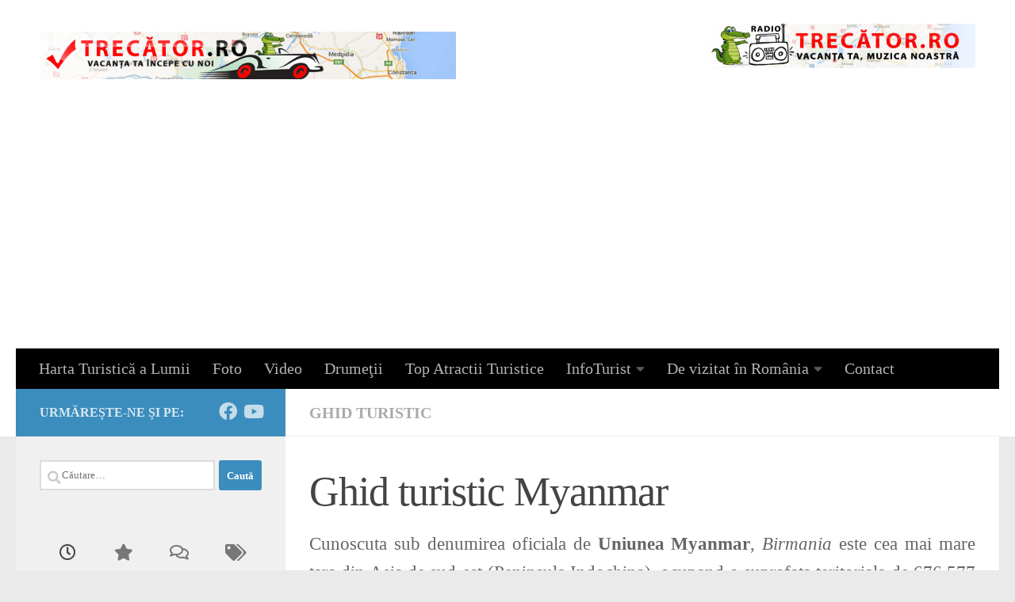

--- FILE ---
content_type: text/html; charset=UTF-8
request_url: https://www.trecator.ro/ghid-turistic/ghid-turistic-myanmar/
body_size: 22709
content:
<!DOCTYPE html>
<html class="no-js" lang="ro-RO">
<head>
  <meta charset="UTF-8">
  <meta name="viewport" content="width=device-width, initial-scale=1.0">
  <link rel="profile" href="https://gmpg.org/xfn/11" />
  <link rel="pingback" href="https://www.trecator.ro/xmlrpc.php">

  <title>Ghid turistic Myanmar &#8211; Obiective turistice de văzut și vizitat</title>
<meta name='robots' content='max-image-preview:large' />
<script>document.documentElement.className = document.documentElement.className.replace("no-js","js");</script>
<link rel='dns-prefetch' href='//www.googletagmanager.com' />
<link rel='dns-prefetch' href='//stats.wp.com' />
<link rel='dns-prefetch' href='//jetpack.wordpress.com' />
<link rel='dns-prefetch' href='//s0.wp.com' />
<link rel='dns-prefetch' href='//public-api.wordpress.com' />
<link rel='dns-prefetch' href='//0.gravatar.com' />
<link rel='dns-prefetch' href='//1.gravatar.com' />
<link rel='dns-prefetch' href='//2.gravatar.com' />
<link rel='dns-prefetch' href='//pagead2.googlesyndication.com' />
<link rel="alternate" type="application/rss+xml" title="Obiective turistice de văzut și vizitat &raquo; Flux" href="https://www.trecator.ro/feed/" />
<link rel="alternate" type="application/rss+xml" title="Obiective turistice de văzut și vizitat &raquo; Flux comentarii" href="https://www.trecator.ro/comments/feed/" />
<link rel="alternate" type="application/rss+xml" title="Flux comentarii Obiective turistice de văzut și vizitat &raquo; Ghid turistic Myanmar" href="https://www.trecator.ro/ghid-turistic/ghid-turistic-myanmar/feed/" />
<link rel="alternate" title="oEmbed (JSON)" type="application/json+oembed" href="https://www.trecator.ro/wp-json/oembed/1.0/embed?url=https%3A%2F%2Fwww.trecator.ro%2Fghid-turistic%2Fghid-turistic-myanmar%2F" />
<link rel="alternate" title="oEmbed (XML)" type="text/xml+oembed" href="https://www.trecator.ro/wp-json/oembed/1.0/embed?url=https%3A%2F%2Fwww.trecator.ro%2Fghid-turistic%2Fghid-turistic-myanmar%2F&#038;format=xml" />
<style id='wp-img-auto-sizes-contain-inline-css'>
img:is([sizes=auto i],[sizes^="auto," i]){contain-intrinsic-size:3000px 1500px}
/*# sourceURL=wp-img-auto-sizes-contain-inline-css */
</style>
<link rel='stylesheet' id='jetpack_related-posts-css' href='https://www.trecator.ro/wp-content/plugins/jetpack/modules/related-posts/related-posts.css?ver=20240116' media='all' />
<style id='wp-emoji-styles-inline-css'>

	img.wp-smiley, img.emoji {
		display: inline !important;
		border: none !important;
		box-shadow: none !important;
		height: 1em !important;
		width: 1em !important;
		margin: 0 0.07em !important;
		vertical-align: -0.1em !important;
		background: none !important;
		padding: 0 !important;
	}
/*# sourceURL=wp-emoji-styles-inline-css */
</style>
<style id='wp-block-library-inline-css'>
:root{--wp-block-synced-color:#7a00df;--wp-block-synced-color--rgb:122,0,223;--wp-bound-block-color:var(--wp-block-synced-color);--wp-editor-canvas-background:#ddd;--wp-admin-theme-color:#007cba;--wp-admin-theme-color--rgb:0,124,186;--wp-admin-theme-color-darker-10:#006ba1;--wp-admin-theme-color-darker-10--rgb:0,107,160.5;--wp-admin-theme-color-darker-20:#005a87;--wp-admin-theme-color-darker-20--rgb:0,90,135;--wp-admin-border-width-focus:2px}@media (min-resolution:192dpi){:root{--wp-admin-border-width-focus:1.5px}}.wp-element-button{cursor:pointer}:root .has-very-light-gray-background-color{background-color:#eee}:root .has-very-dark-gray-background-color{background-color:#313131}:root .has-very-light-gray-color{color:#eee}:root .has-very-dark-gray-color{color:#313131}:root .has-vivid-green-cyan-to-vivid-cyan-blue-gradient-background{background:linear-gradient(135deg,#00d084,#0693e3)}:root .has-purple-crush-gradient-background{background:linear-gradient(135deg,#34e2e4,#4721fb 50%,#ab1dfe)}:root .has-hazy-dawn-gradient-background{background:linear-gradient(135deg,#faaca8,#dad0ec)}:root .has-subdued-olive-gradient-background{background:linear-gradient(135deg,#fafae1,#67a671)}:root .has-atomic-cream-gradient-background{background:linear-gradient(135deg,#fdd79a,#004a59)}:root .has-nightshade-gradient-background{background:linear-gradient(135deg,#330968,#31cdcf)}:root .has-midnight-gradient-background{background:linear-gradient(135deg,#020381,#2874fc)}:root{--wp--preset--font-size--normal:16px;--wp--preset--font-size--huge:42px}.has-regular-font-size{font-size:1em}.has-larger-font-size{font-size:2.625em}.has-normal-font-size{font-size:var(--wp--preset--font-size--normal)}.has-huge-font-size{font-size:var(--wp--preset--font-size--huge)}.has-text-align-center{text-align:center}.has-text-align-left{text-align:left}.has-text-align-right{text-align:right}.has-fit-text{white-space:nowrap!important}#end-resizable-editor-section{display:none}.aligncenter{clear:both}.items-justified-left{justify-content:flex-start}.items-justified-center{justify-content:center}.items-justified-right{justify-content:flex-end}.items-justified-space-between{justify-content:space-between}.screen-reader-text{border:0;clip-path:inset(50%);height:1px;margin:-1px;overflow:hidden;padding:0;position:absolute;width:1px;word-wrap:normal!important}.screen-reader-text:focus{background-color:#ddd;clip-path:none;color:#444;display:block;font-size:1em;height:auto;left:5px;line-height:normal;padding:15px 23px 14px;text-decoration:none;top:5px;width:auto;z-index:100000}html :where(.has-border-color){border-style:solid}html :where([style*=border-top-color]){border-top-style:solid}html :where([style*=border-right-color]){border-right-style:solid}html :where([style*=border-bottom-color]){border-bottom-style:solid}html :where([style*=border-left-color]){border-left-style:solid}html :where([style*=border-width]){border-style:solid}html :where([style*=border-top-width]){border-top-style:solid}html :where([style*=border-right-width]){border-right-style:solid}html :where([style*=border-bottom-width]){border-bottom-style:solid}html :where([style*=border-left-width]){border-left-style:solid}html :where(img[class*=wp-image-]){height:auto;max-width:100%}:where(figure){margin:0 0 1em}html :where(.is-position-sticky){--wp-admin--admin-bar--position-offset:var(--wp-admin--admin-bar--height,0px)}@media screen and (max-width:600px){html :where(.is-position-sticky){--wp-admin--admin-bar--position-offset:0px}}

/*# sourceURL=wp-block-library-inline-css */
</style><style id='global-styles-inline-css'>
:root{--wp--preset--aspect-ratio--square: 1;--wp--preset--aspect-ratio--4-3: 4/3;--wp--preset--aspect-ratio--3-4: 3/4;--wp--preset--aspect-ratio--3-2: 3/2;--wp--preset--aspect-ratio--2-3: 2/3;--wp--preset--aspect-ratio--16-9: 16/9;--wp--preset--aspect-ratio--9-16: 9/16;--wp--preset--color--black: #000000;--wp--preset--color--cyan-bluish-gray: #abb8c3;--wp--preset--color--white: #ffffff;--wp--preset--color--pale-pink: #f78da7;--wp--preset--color--vivid-red: #cf2e2e;--wp--preset--color--luminous-vivid-orange: #ff6900;--wp--preset--color--luminous-vivid-amber: #fcb900;--wp--preset--color--light-green-cyan: #7bdcb5;--wp--preset--color--vivid-green-cyan: #00d084;--wp--preset--color--pale-cyan-blue: #8ed1fc;--wp--preset--color--vivid-cyan-blue: #0693e3;--wp--preset--color--vivid-purple: #9b51e0;--wp--preset--gradient--vivid-cyan-blue-to-vivid-purple: linear-gradient(135deg,rgb(6,147,227) 0%,rgb(155,81,224) 100%);--wp--preset--gradient--light-green-cyan-to-vivid-green-cyan: linear-gradient(135deg,rgb(122,220,180) 0%,rgb(0,208,130) 100%);--wp--preset--gradient--luminous-vivid-amber-to-luminous-vivid-orange: linear-gradient(135deg,rgb(252,185,0) 0%,rgb(255,105,0) 100%);--wp--preset--gradient--luminous-vivid-orange-to-vivid-red: linear-gradient(135deg,rgb(255,105,0) 0%,rgb(207,46,46) 100%);--wp--preset--gradient--very-light-gray-to-cyan-bluish-gray: linear-gradient(135deg,rgb(238,238,238) 0%,rgb(169,184,195) 100%);--wp--preset--gradient--cool-to-warm-spectrum: linear-gradient(135deg,rgb(74,234,220) 0%,rgb(151,120,209) 20%,rgb(207,42,186) 40%,rgb(238,44,130) 60%,rgb(251,105,98) 80%,rgb(254,248,76) 100%);--wp--preset--gradient--blush-light-purple: linear-gradient(135deg,rgb(255,206,236) 0%,rgb(152,150,240) 100%);--wp--preset--gradient--blush-bordeaux: linear-gradient(135deg,rgb(254,205,165) 0%,rgb(254,45,45) 50%,rgb(107,0,62) 100%);--wp--preset--gradient--luminous-dusk: linear-gradient(135deg,rgb(255,203,112) 0%,rgb(199,81,192) 50%,rgb(65,88,208) 100%);--wp--preset--gradient--pale-ocean: linear-gradient(135deg,rgb(255,245,203) 0%,rgb(182,227,212) 50%,rgb(51,167,181) 100%);--wp--preset--gradient--electric-grass: linear-gradient(135deg,rgb(202,248,128) 0%,rgb(113,206,126) 100%);--wp--preset--gradient--midnight: linear-gradient(135deg,rgb(2,3,129) 0%,rgb(40,116,252) 100%);--wp--preset--font-size--small: 13px;--wp--preset--font-size--medium: 20px;--wp--preset--font-size--large: 36px;--wp--preset--font-size--x-large: 42px;--wp--preset--spacing--20: 0.44rem;--wp--preset--spacing--30: 0.67rem;--wp--preset--spacing--40: 1rem;--wp--preset--spacing--50: 1.5rem;--wp--preset--spacing--60: 2.25rem;--wp--preset--spacing--70: 3.38rem;--wp--preset--spacing--80: 5.06rem;--wp--preset--shadow--natural: 6px 6px 9px rgba(0, 0, 0, 0.2);--wp--preset--shadow--deep: 12px 12px 50px rgba(0, 0, 0, 0.4);--wp--preset--shadow--sharp: 6px 6px 0px rgba(0, 0, 0, 0.2);--wp--preset--shadow--outlined: 6px 6px 0px -3px rgb(255, 255, 255), 6px 6px rgb(0, 0, 0);--wp--preset--shadow--crisp: 6px 6px 0px rgb(0, 0, 0);}:where(.is-layout-flex){gap: 0.5em;}:where(.is-layout-grid){gap: 0.5em;}body .is-layout-flex{display: flex;}.is-layout-flex{flex-wrap: wrap;align-items: center;}.is-layout-flex > :is(*, div){margin: 0;}body .is-layout-grid{display: grid;}.is-layout-grid > :is(*, div){margin: 0;}:where(.wp-block-columns.is-layout-flex){gap: 2em;}:where(.wp-block-columns.is-layout-grid){gap: 2em;}:where(.wp-block-post-template.is-layout-flex){gap: 1.25em;}:where(.wp-block-post-template.is-layout-grid){gap: 1.25em;}.has-black-color{color: var(--wp--preset--color--black) !important;}.has-cyan-bluish-gray-color{color: var(--wp--preset--color--cyan-bluish-gray) !important;}.has-white-color{color: var(--wp--preset--color--white) !important;}.has-pale-pink-color{color: var(--wp--preset--color--pale-pink) !important;}.has-vivid-red-color{color: var(--wp--preset--color--vivid-red) !important;}.has-luminous-vivid-orange-color{color: var(--wp--preset--color--luminous-vivid-orange) !important;}.has-luminous-vivid-amber-color{color: var(--wp--preset--color--luminous-vivid-amber) !important;}.has-light-green-cyan-color{color: var(--wp--preset--color--light-green-cyan) !important;}.has-vivid-green-cyan-color{color: var(--wp--preset--color--vivid-green-cyan) !important;}.has-pale-cyan-blue-color{color: var(--wp--preset--color--pale-cyan-blue) !important;}.has-vivid-cyan-blue-color{color: var(--wp--preset--color--vivid-cyan-blue) !important;}.has-vivid-purple-color{color: var(--wp--preset--color--vivid-purple) !important;}.has-black-background-color{background-color: var(--wp--preset--color--black) !important;}.has-cyan-bluish-gray-background-color{background-color: var(--wp--preset--color--cyan-bluish-gray) !important;}.has-white-background-color{background-color: var(--wp--preset--color--white) !important;}.has-pale-pink-background-color{background-color: var(--wp--preset--color--pale-pink) !important;}.has-vivid-red-background-color{background-color: var(--wp--preset--color--vivid-red) !important;}.has-luminous-vivid-orange-background-color{background-color: var(--wp--preset--color--luminous-vivid-orange) !important;}.has-luminous-vivid-amber-background-color{background-color: var(--wp--preset--color--luminous-vivid-amber) !important;}.has-light-green-cyan-background-color{background-color: var(--wp--preset--color--light-green-cyan) !important;}.has-vivid-green-cyan-background-color{background-color: var(--wp--preset--color--vivid-green-cyan) !important;}.has-pale-cyan-blue-background-color{background-color: var(--wp--preset--color--pale-cyan-blue) !important;}.has-vivid-cyan-blue-background-color{background-color: var(--wp--preset--color--vivid-cyan-blue) !important;}.has-vivid-purple-background-color{background-color: var(--wp--preset--color--vivid-purple) !important;}.has-black-border-color{border-color: var(--wp--preset--color--black) !important;}.has-cyan-bluish-gray-border-color{border-color: var(--wp--preset--color--cyan-bluish-gray) !important;}.has-white-border-color{border-color: var(--wp--preset--color--white) !important;}.has-pale-pink-border-color{border-color: var(--wp--preset--color--pale-pink) !important;}.has-vivid-red-border-color{border-color: var(--wp--preset--color--vivid-red) !important;}.has-luminous-vivid-orange-border-color{border-color: var(--wp--preset--color--luminous-vivid-orange) !important;}.has-luminous-vivid-amber-border-color{border-color: var(--wp--preset--color--luminous-vivid-amber) !important;}.has-light-green-cyan-border-color{border-color: var(--wp--preset--color--light-green-cyan) !important;}.has-vivid-green-cyan-border-color{border-color: var(--wp--preset--color--vivid-green-cyan) !important;}.has-pale-cyan-blue-border-color{border-color: var(--wp--preset--color--pale-cyan-blue) !important;}.has-vivid-cyan-blue-border-color{border-color: var(--wp--preset--color--vivid-cyan-blue) !important;}.has-vivid-purple-border-color{border-color: var(--wp--preset--color--vivid-purple) !important;}.has-vivid-cyan-blue-to-vivid-purple-gradient-background{background: var(--wp--preset--gradient--vivid-cyan-blue-to-vivid-purple) !important;}.has-light-green-cyan-to-vivid-green-cyan-gradient-background{background: var(--wp--preset--gradient--light-green-cyan-to-vivid-green-cyan) !important;}.has-luminous-vivid-amber-to-luminous-vivid-orange-gradient-background{background: var(--wp--preset--gradient--luminous-vivid-amber-to-luminous-vivid-orange) !important;}.has-luminous-vivid-orange-to-vivid-red-gradient-background{background: var(--wp--preset--gradient--luminous-vivid-orange-to-vivid-red) !important;}.has-very-light-gray-to-cyan-bluish-gray-gradient-background{background: var(--wp--preset--gradient--very-light-gray-to-cyan-bluish-gray) !important;}.has-cool-to-warm-spectrum-gradient-background{background: var(--wp--preset--gradient--cool-to-warm-spectrum) !important;}.has-blush-light-purple-gradient-background{background: var(--wp--preset--gradient--blush-light-purple) !important;}.has-blush-bordeaux-gradient-background{background: var(--wp--preset--gradient--blush-bordeaux) !important;}.has-luminous-dusk-gradient-background{background: var(--wp--preset--gradient--luminous-dusk) !important;}.has-pale-ocean-gradient-background{background: var(--wp--preset--gradient--pale-ocean) !important;}.has-electric-grass-gradient-background{background: var(--wp--preset--gradient--electric-grass) !important;}.has-midnight-gradient-background{background: var(--wp--preset--gradient--midnight) !important;}.has-small-font-size{font-size: var(--wp--preset--font-size--small) !important;}.has-medium-font-size{font-size: var(--wp--preset--font-size--medium) !important;}.has-large-font-size{font-size: var(--wp--preset--font-size--large) !important;}.has-x-large-font-size{font-size: var(--wp--preset--font-size--x-large) !important;}
/*# sourceURL=global-styles-inline-css */
</style>

<style id='classic-theme-styles-inline-css'>
/*! This file is auto-generated */
.wp-block-button__link{color:#fff;background-color:#32373c;border-radius:9999px;box-shadow:none;text-decoration:none;padding:calc(.667em + 2px) calc(1.333em + 2px);font-size:1.125em}.wp-block-file__button{background:#32373c;color:#fff;text-decoration:none}
/*# sourceURL=/wp-includes/css/classic-themes.min.css */
</style>
<link rel='stylesheet' id='wpsso-frontend-css' href='https://www.trecator.ro/wp-content/plugins/SEO%20worpress/assets/css/frontend.css?ver=1.0.0' media='all' />
<link rel='stylesheet' id='hueman-main-style-css' href='https://www.trecator.ro/wp-content/themes/hueman/assets/front/css/main.min.css?ver=3.7.27' media='all' />
<style id='hueman-main-style-inline-css'>
body { font-family:Georgia, serif;font-size:1.25rem }@media only screen and (min-width: 720px) {
        .nav > li { font-size:1.25rem; }
      }::selection { background-color: #3b8dbd; }
::-moz-selection { background-color: #3b8dbd; }a,a>span.hu-external::after,.themeform label .required,#flexslider-featured .flex-direction-nav .flex-next:hover,#flexslider-featured .flex-direction-nav .flex-prev:hover,.post-hover:hover .post-title a,.post-title a:hover,.sidebar.s1 .post-nav li a:hover i,.content .post-nav li a:hover i,.post-related a:hover,.sidebar.s1 .widget_rss ul li a,#footer .widget_rss ul li a,.sidebar.s1 .widget_calendar a,#footer .widget_calendar a,.sidebar.s1 .alx-tab .tab-item-category a,.sidebar.s1 .alx-posts .post-item-category a,.sidebar.s1 .alx-tab li:hover .tab-item-title a,.sidebar.s1 .alx-tab li:hover .tab-item-comment a,.sidebar.s1 .alx-posts li:hover .post-item-title a,#footer .alx-tab .tab-item-category a,#footer .alx-posts .post-item-category a,#footer .alx-tab li:hover .tab-item-title a,#footer .alx-tab li:hover .tab-item-comment a,#footer .alx-posts li:hover .post-item-title a,.comment-tabs li.active a,.comment-awaiting-moderation,.child-menu a:hover,.child-menu .current_page_item > a,.wp-pagenavi a{ color: #3b8dbd; }input[type="submit"],.themeform button[type="submit"],.sidebar.s1 .sidebar-top,.sidebar.s1 .sidebar-toggle,#flexslider-featured .flex-control-nav li a.flex-active,.post-tags a:hover,.sidebar.s1 .widget_calendar caption,#footer .widget_calendar caption,.author-bio .bio-avatar:after,.commentlist li.bypostauthor > .comment-body:after,.commentlist li.comment-author-admin > .comment-body:after{ background-color: #3b8dbd; }.post-format .format-container { border-color: #3b8dbd; }.sidebar.s1 .alx-tabs-nav li.active a,#footer .alx-tabs-nav li.active a,.comment-tabs li.active a,.wp-pagenavi a:hover,.wp-pagenavi a:active,.wp-pagenavi span.current{ border-bottom-color: #3b8dbd!important; }.sidebar.s2 .post-nav li a:hover i,
.sidebar.s2 .widget_rss ul li a,
.sidebar.s2 .widget_calendar a,
.sidebar.s2 .alx-tab .tab-item-category a,
.sidebar.s2 .alx-posts .post-item-category a,
.sidebar.s2 .alx-tab li:hover .tab-item-title a,
.sidebar.s2 .alx-tab li:hover .tab-item-comment a,
.sidebar.s2 .alx-posts li:hover .post-item-title a { color: #82b965; }
.sidebar.s2 .sidebar-top,.sidebar.s2 .sidebar-toggle,.post-comments,.jp-play-bar,.jp-volume-bar-value,.sidebar.s2 .widget_calendar caption{ background-color: #82b965; }.sidebar.s2 .alx-tabs-nav li.active a { border-bottom-color: #82b965; }
.post-comments::before { border-right-color: #82b965; }
      .search-expand,
              #nav-topbar.nav-container { background-color: #26272b}@media only screen and (min-width: 720px) {
                #nav-topbar .nav ul { background-color: #26272b; }
              }.is-scrolled #header .nav-container.desktop-sticky,
              .is-scrolled #header .search-expand { background-color: #26272b; background-color: rgba(38,39,43,0.90) }.is-scrolled .topbar-transparent #nav-topbar.desktop-sticky .nav ul { background-color: #26272b; background-color: rgba(38,39,43,0.95) }#header { background-color: #ffffff; }
@media only screen and (min-width: 720px) {
  #nav-header .nav ul { background-color: #ffffff; }
}
        #header #nav-mobile { background-color: #33363b; }.is-scrolled #header #nav-mobile { background-color: #33363b; background-color: rgba(51,54,59,0.90) }#nav-header.nav-container, #main-header-search .search-expand { background-color: #000000; }
@media only screen and (min-width: 720px) {
  #nav-header .nav ul { background-color: #000000; }
}
        img { -webkit-border-radius: 2px; border-radius: 2px; }body { background-color: #eaeaea; }
/*# sourceURL=hueman-main-style-inline-css */
</style>
<link rel='stylesheet' id='hueman-font-awesome-css' href='https://www.trecator.ro/wp-content/themes/hueman/assets/front/css/font-awesome.min.css?ver=3.7.27' media='all' />
<link rel='stylesheet' id='sharedaddy-css' href='https://www.trecator.ro/wp-content/plugins/jetpack/modules/sharedaddy/sharing.css?ver=15.4' media='all' />
<link rel='stylesheet' id='social-logos-css' href='https://www.trecator.ro/wp-content/plugins/jetpack/_inc/social-logos/social-logos.min.css?ver=15.4' media='all' />
<script id="jetpack_related-posts-js-extra">
var related_posts_js_options = {"post_heading":"h4"};
//# sourceURL=jetpack_related-posts-js-extra
</script>
<script src="https://www.trecator.ro/wp-content/plugins/jetpack/_inc/build/related-posts/related-posts.min.js?ver=20240116" id="jetpack_related-posts-js"></script>
<script src="https://www.trecator.ro/wp-includes/js/jquery/jquery.min.js?ver=3.7.1" id="jquery-core-js"></script>
<script src="https://www.trecator.ro/wp-includes/js/jquery/jquery-migrate.min.js?ver=3.4.1" id="jquery-migrate-js"></script>
<script src="https://www.trecator.ro/wp-content/themes/hueman/assets/front/js/libs/mobile-detect.min.js?ver=3.7.27" id="mobile-detect-js" defer></script>

<!-- Google tag (gtag.js) snippet added by Site Kit -->
<!-- Google Analytics snippet added by Site Kit -->
<script src="https://www.googletagmanager.com/gtag/js?id=GT-PZM48CB" id="google_gtagjs-js" async></script>
<script id="google_gtagjs-js-after">
window.dataLayer = window.dataLayer || [];function gtag(){dataLayer.push(arguments);}
gtag("set","linker",{"domains":["www.trecator.ro"]});
gtag("js", new Date());
gtag("set", "developer_id.dZTNiMT", true);
gtag("config", "GT-PZM48CB");
//# sourceURL=google_gtagjs-js-after
</script>
<link rel="https://api.w.org/" href="https://www.trecator.ro/wp-json/" /><link rel="alternate" title="JSON" type="application/json" href="https://www.trecator.ro/wp-json/wp/v2/posts/18005" /><link rel="EditURI" type="application/rsd+xml" title="RSD" href="https://www.trecator.ro/xmlrpc.php?rsd" />
<meta name="generator" content="WordPress 6.9" />
<link rel="canonical" href="https://www.trecator.ro/ghid-turistic/ghid-turistic-myanmar/" />
<link rel='shortlink' href='https://www.trecator.ro/?p=18005' />
<meta name="generator" content="Site Kit by Google 1.170.0" />	<style>img#wpstats{display:none}</style>
		<title>Ghid turistic Myanmar</title>
<meta name="description" content="Cunoscuta sub denumirea oficiala de Uniunea Myanmar, Birmania este cea mai mare tara din Asia de sud-est (Peninsula Indochina), ocupand o suprafata teritoriala de 676.577 km² si numara o populatie de 60.280.000 locuitori, cu&#046;&#046;&#046;" />
<link rel="canonical" href="https://www.trecator.ro/ghid-turistic/ghid-turistic-myanmar/" />
<meta name="robots" content="index,follow" />
<meta property="og:title" content="Ghid turistic Myanmar" />
<meta property="og:description" content="Cunoscuta sub denumirea oficiala de Uniunea Myanmar, Birmania este cea mai mare tara din Asia de sud-est (Peninsula Indochina), ocupand o suprafata teritoriala de 676.577 km² si numara o populatie de 60.280.000 locuitori, cu&#046;&#046;&#046;" />
<meta property="og:type" content="article" />
<meta property="og:url" content="https://www.trecator.ro/ghid-turistic/ghid-turistic-myanmar/" />
<meta property="og:image" content="https://www.trecator.ro/wp-content/uploads/2021/02/trecator-wallpapers.jpg" />
<meta property="og:image:width" content="960" />
<meta property="og:image:height" content="678" />
<meta property="og:site_name" content="Obiective turistice de văzut și vizitat" />
<meta name="twitter:card" content="summary_large_image" />
<meta name="twitter:title" content="Ghid turistic Myanmar" />
<meta name="twitter:description" content="Cunoscuta sub denumirea oficiala de Uniunea Myanmar, Birmania este cea mai mare tara din Asia de sud-est (Peninsula Indochina), ocupand o suprafata teritoriala de 676.577 km² si numara o populatie de 60.280.000 locuitori, cu&#046;&#046;&#046;" />
<meta name="twitter:image" content="https://www.trecator.ro/wp-content/uploads/2021/02/trecator-wallpapers.jpg" />
    <link rel="preload" as="font" type="font/woff2" href="https://www.trecator.ro/wp-content/themes/hueman/assets/front/webfonts/fa-brands-400.woff2?v=5.15.2" crossorigin="anonymous"/>
    <link rel="preload" as="font" type="font/woff2" href="https://www.trecator.ro/wp-content/themes/hueman/assets/front/webfonts/fa-regular-400.woff2?v=5.15.2" crossorigin="anonymous"/>
    <link rel="preload" as="font" type="font/woff2" href="https://www.trecator.ro/wp-content/themes/hueman/assets/front/webfonts/fa-solid-900.woff2?v=5.15.2" crossorigin="anonymous"/>
  <!--[if lt IE 9]>
<script src="https://www.trecator.ro/wp-content/themes/hueman/assets/front/js/ie/html5shiv-printshiv.min.js"></script>
<script src="https://www.trecator.ro/wp-content/themes/hueman/assets/front/js/ie/selectivizr.js"></script>
<![endif]-->

<!-- Google AdSense meta tags added by Site Kit -->
<meta name="google-adsense-platform-account" content="ca-host-pub-2644536267352236">
<meta name="google-adsense-platform-domain" content="sitekit.withgoogle.com">
<!-- End Google AdSense meta tags added by Site Kit -->

<!-- Google AdSense snippet added by Site Kit -->
<script async src="https://pagead2.googlesyndication.com/pagead/js/adsbygoogle.js?client=ca-pub-2919969912971564&amp;host=ca-host-pub-2644536267352236" crossorigin="anonymous"></script>

<!-- End Google AdSense snippet added by Site Kit -->

<!-- Jetpack Open Graph Tags -->
<meta property="og:type" content="article" />
<meta property="og:title" content="Ghid turistic Myanmar" />
<meta property="og:url" content="https://www.trecator.ro/ghid-turistic/ghid-turistic-myanmar/" />
<meta property="og:description" content="Cunoscuta sub denumirea oficiala de Uniunea Myanmar, Birmania este cea mai mare tara din Asia de sud-est (Peninsula Indochina), ocupand o suprafata teritoriala de 676.577 km² si numara o populatie …" />
<meta property="article:published_time" content="2021-02-28T16:08:31+00:00" />
<meta property="article:modified_time" content="2024-04-08T19:01:41+00:00" />
<meta property="og:site_name" content="Obiective turistice de văzut și vizitat" />
<meta property="og:image" content="https://s0.wp.com/i/blank.jpg" />
<meta property="og:image:width" content="200" />
<meta property="og:image:height" content="200" />
<meta property="og:image:alt" content="" />
<meta property="og:locale" content="ro_RO" />
<meta name="twitter:text:title" content="Ghid turistic Myanmar" />
<meta name="twitter:card" content="summary" />

<!-- End Jetpack Open Graph Tags -->
</head>

<body class="wp-singular post-template-default single single-post postid-18005 single-format-standard wp-custom-logo wp-embed-responsive wp-theme-hueman col-2cr full-width mobile-sidebar-hide header-desktop-sticky header-mobile-sticky hueman-3-7-27 chrome">
<div id="wrapper">
  <a class="screen-reader-text skip-link" href="#content">Skip to content</a>
  
  <header id="header" class="specific-mobile-menu-on one-mobile-menu mobile_menu header-ads-desktop  topbar-transparent no-header-img">
        <nav class="nav-container group mobile-menu mobile-sticky " id="nav-mobile" data-menu-id="header-1">
  <div class="mobile-title-logo-in-header"><p class="site-title">                  <a class="custom-logo-link" href="https://www.trecator.ro/" rel="home" title="Obiective turistice de văzut și vizitat | Home page"><img src="https://www.trecator.ro/wp-content/uploads/2016/11/trecator.jpg" alt="Obiective turistice de văzut și vizitat" width="1400" height="160"/></a>                </p></div>
        
                    <!-- <div class="ham__navbar-toggler collapsed" aria-expanded="false">
          <div class="ham__navbar-span-wrapper">
            <span class="ham-toggler-menu__span"></span>
          </div>
        </div> -->
        <button class="ham__navbar-toggler-two collapsed" title="Menu" aria-expanded="false">
          <span class="ham__navbar-span-wrapper">
            <span class="line line-1"></span>
            <span class="line line-2"></span>
            <span class="line line-3"></span>
          </span>
        </button>
            
      <div class="nav-text"></div>
      <div class="nav-wrap container">
                  <ul class="nav container-inner group mobile-search">
                            <li>
                  <form role="search" method="get" class="search-form" action="https://www.trecator.ro/">
				<label>
					<span class="screen-reader-text">Caută după:</span>
					<input type="search" class="search-field" placeholder="Căutare&hellip;" value="" name="s" />
				</label>
				<input type="submit" class="search-submit" value="Caută" />
			</form>                </li>
                      </ul>
                <ul id="menu-mobil" class="nav container-inner group"><li id="menu-item-36633" class="menu-item menu-item-type-custom menu-item-object-custom menu-item-36633"><a href="https://harta.trecator.ro/">Harta Turistică a Lumii</a></li>
<li id="menu-item-26597" class="menu-item menu-item-type-taxonomy menu-item-object-category menu-item-26597"><a href="https://www.trecator.ro/category/top-atractii-turistice/">Top Atractii Turistice</a></li>
<li id="menu-item-16734" class="menu-item menu-item-type-taxonomy menu-item-object-category menu-item-has-children menu-item-16734"><a href="https://www.trecator.ro/category/obiective-turistice-romania/">Obiective Turistice Romania</a>
<ul class="sub-menu">
	<li id="menu-item-20810" class="menu-item menu-item-type-taxonomy menu-item-object-category menu-item-20810"><a href="https://www.trecator.ro/category/obiective-turistice-romania/cascade/">Cascade</a></li>
	<li id="menu-item-20808" class="menu-item menu-item-type-taxonomy menu-item-object-category menu-item-20808"><a href="https://www.trecator.ro/category/obiective-turistice-romania/castele-cetati-biserici-fortificate/">Castele și Cetăți</a></li>
	<li id="menu-item-20811" class="menu-item menu-item-type-taxonomy menu-item-object-category menu-item-20811"><a href="https://www.trecator.ro/category/obiective-turistice-romania/catedrale-palate/">Catedrale, Palate</a></li>
	<li id="menu-item-20812" class="menu-item menu-item-type-taxonomy menu-item-object-category menu-item-20812"><a href="https://www.trecator.ro/category/obiective-turistice-romania/crame/">Crame</a></li>
	<li id="menu-item-20813" class="menu-item menu-item-type-taxonomy menu-item-object-category menu-item-20813"><a href="https://www.trecator.ro/category/obiective-turistice-romania/lacuri-defilee-baraj/">Lacuri Defilee Baraj</a></li>
	<li id="menu-item-20814" class="menu-item menu-item-type-taxonomy menu-item-object-category menu-item-20814"><a href="https://www.trecator.ro/category/obiective-turistice-romania/locuri-agrement/">Locuri Agrement</a></li>
	<li id="menu-item-20807" class="menu-item menu-item-type-taxonomy menu-item-object-category menu-item-20807"><a href="https://www.trecator.ro/category/obiective-turistice-romania/manastiri/">Mănăstiri</a></li>
	<li id="menu-item-20815" class="menu-item menu-item-type-taxonomy menu-item-object-category menu-item-20815"><a href="https://www.trecator.ro/category/obiective-turistice-romania/muzee/">Muzee</a></li>
	<li id="menu-item-20809" class="menu-item menu-item-type-taxonomy menu-item-object-category menu-item-20809"><a href="https://www.trecator.ro/category/obiective-turistice-romania/pesteri/">Peșteri</a></li>
	<li id="menu-item-20817" class="menu-item menu-item-type-taxonomy menu-item-object-category menu-item-20817"><a href="https://www.trecator.ro/category/obiective-turistice-romania/rezervatii-naturale/">Rezervații Naturale</a></li>
</ul>
</li>
<li id="menu-item-16735" class="menu-item menu-item-type-custom menu-item-object-custom menu-item-16735"><a href="https://photos.trecator.ro/">Galerie Foto</a></li>
<li id="menu-item-23001" class="menu-item menu-item-type-custom menu-item-object-custom menu-item-23001"><a href="https://video.trecator.ro/">Video</a></li>
<li id="menu-item-23587" class="menu-item menu-item-type-custom menu-item-object-custom menu-item-23587"><a href="https://radio.trecator.ro/">Radio Trecător</a></li>
<li id="menu-item-16736" class="menu-item menu-item-type-post_type menu-item-object-page menu-item-16736"><a href="https://www.trecator.ro/contact/">Contact</a></li>
</ul>      </div>
</nav><!--/#nav-topbar-->  
  
  <div class="container group">
        <div class="container-inner">

                    <div class="group hu-pad central-header-zone">
                  <div class="logo-tagline-group">
                      <p class="site-title">                  <a class="custom-logo-link" href="https://www.trecator.ro/" rel="home" title="Obiective turistice de văzut și vizitat | Home page"><img src="https://www.trecator.ro/wp-content/uploads/2016/11/trecator.jpg" alt="Obiective turistice de văzut și vizitat" width="1400" height="160"/></a>                </p>                                        </div>

                                        <div id="header-widgets">
                          <div id="block-4" class="widget widget_block"><a href="https://radio.trecator.ro/" target="_blank" rel="noopener"><img decoding="async" class="aligncenter wp-image-23562" src="https://www.trecator.ro/wp-content/uploads/2022/05/radio-trecator-RO-1024x167.jpg" alt="" width="342" height="62" /></a></div>                      </div><!--/#header-ads-->
                                </div>
      
                <nav class="nav-container group desktop-menu " id="nav-header" data-menu-id="header-2">
    <div class="nav-text"><!-- put your mobile menu text here --></div>

  <div class="nav-wrap container">
        <ul id="menu-meniu-header" class="nav container-inner group"><li id="menu-item-36634" class="menu-item menu-item-type-custom menu-item-object-custom menu-item-36634"><a href="https://harta.trecator.ro/">Harta Turistică a Lumii</a></li>
<li id="menu-item-11303" class="menu-item menu-item-type-custom menu-item-object-custom menu-item-11303"><a href="https://photos.trecator.ro/">Foto</a></li>
<li id="menu-item-23002" class="menu-item menu-item-type-custom menu-item-object-custom menu-item-23002"><a href="https://video.trecator.ro/">Video</a></li>
<li id="menu-item-16526" class="menu-item menu-item-type-taxonomy menu-item-object-category menu-item-16526"><a href="https://www.trecator.ro/category/infoturist/drumetii/">Drumeţii</a></li>
<li id="menu-item-16527" class="menu-item menu-item-type-taxonomy menu-item-object-category menu-item-16527"><a href="https://www.trecator.ro/category/top-atractii-turistice/">Top Atractii Turistice</a></li>
<li id="menu-item-16504" class="menu-item menu-item-type-taxonomy menu-item-object-category menu-item-has-children menu-item-16504"><a href="https://www.trecator.ro/category/infoturist/">InfoTurist</a>
<ul class="sub-menu">
	<li id="menu-item-16522" class="menu-item menu-item-type-taxonomy menu-item-object-category menu-item-16522"><a href="https://www.trecator.ro/category/infoturist/autostrazi/">Autostrazi</a></li>
	<li id="menu-item-16525" class="menu-item menu-item-type-taxonomy menu-item-object-category menu-item-16525"><a href="https://www.trecator.ro/category/infoturist/destinatii-de-vara/">Destinatii de vara</a></li>
	<li id="menu-item-36635" class="menu-item menu-item-type-taxonomy menu-item-object-category menu-item-36635"><a href="https://www.trecator.ro/category/infoturist/destinatii-de-iarna/">Destinatii de iarna</a></li>
	<li id="menu-item-16492" class="menu-item menu-item-type-taxonomy menu-item-object-category menu-item-has-children menu-item-16492"><a href="https://www.trecator.ro/category/europa/romania/">Regiuni România</a>
	<ul class="sub-menu">
		<li id="menu-item-16500" class="menu-item menu-item-type-taxonomy menu-item-object-category menu-item-has-children menu-item-16500"><a href="https://www.trecator.ro/category/europa/romania/banat/">Banat</a>
		<ul class="sub-menu">
			<li id="menu-item-16728" class="menu-item menu-item-type-taxonomy menu-item-object-category menu-item-16728"><a href="https://www.trecator.ro/category/europa/romania/banat/judetul-caras-severin/">Caras-Severin</a></li>
			<li id="menu-item-16729" class="menu-item menu-item-type-taxonomy menu-item-object-category menu-item-16729"><a href="https://www.trecator.ro/category/europa/romania/banat/judetul-timis/">Timis</a></li>
		</ul>
</li>
		<li id="menu-item-16501" class="menu-item menu-item-type-taxonomy menu-item-object-category menu-item-has-children menu-item-16501"><a href="https://www.trecator.ro/category/europa/romania/bucovina/">Bucovina</a>
		<ul class="sub-menu">
			<li id="menu-item-16737" class="menu-item menu-item-type-taxonomy menu-item-object-category menu-item-16737"><a href="https://www.trecator.ro/category/europa/romania/bucovina/judetul-botosani/">Botosani</a></li>
			<li id="menu-item-16738" class="menu-item menu-item-type-taxonomy menu-item-object-category menu-item-16738"><a href="https://www.trecator.ro/category/europa/romania/bucovina/judetul-suceava/">Suceava</a></li>
		</ul>
</li>
		<li id="menu-item-16498" class="menu-item menu-item-type-taxonomy menu-item-object-category menu-item-has-children menu-item-16498"><a href="https://www.trecator.ro/category/europa/romania/crisana/">Crisana</a>
		<ul class="sub-menu">
			<li id="menu-item-16740" class="menu-item menu-item-type-taxonomy menu-item-object-category menu-item-16740"><a href="https://www.trecator.ro/category/europa/romania/crisana/judetul-arad/">Arad</a></li>
			<li id="menu-item-16741" class="menu-item menu-item-type-taxonomy menu-item-object-category menu-item-16741"><a href="https://www.trecator.ro/category/europa/romania/crisana/judetul-bihor/">Bihor</a></li>
		</ul>
</li>
		<li id="menu-item-16496" class="menu-item menu-item-type-taxonomy menu-item-object-category menu-item-has-children menu-item-16496"><a href="https://www.trecator.ro/category/europa/romania/dobrogea/">Dobrogea</a>
		<ul class="sub-menu">
			<li id="menu-item-16742" class="menu-item menu-item-type-taxonomy menu-item-object-category menu-item-16742"><a href="https://www.trecator.ro/category/europa/romania/dobrogea/judetul-constanta/">Constanta</a></li>
			<li id="menu-item-16743" class="menu-item menu-item-type-taxonomy menu-item-object-category menu-item-16743"><a href="https://www.trecator.ro/category/europa/romania/dobrogea/judetul-tulcea/">Tulcea</a></li>
		</ul>
</li>
		<li id="menu-item-16499" class="menu-item menu-item-type-taxonomy menu-item-object-category menu-item-has-children menu-item-16499"><a href="https://www.trecator.ro/category/europa/romania/maramures/">Maramures</a>
		<ul class="sub-menu">
			<li id="menu-item-16744" class="menu-item menu-item-type-taxonomy menu-item-object-category menu-item-16744"><a href="https://www.trecator.ro/category/europa/romania/maramures/">Maramures</a></li>
			<li id="menu-item-16745" class="menu-item menu-item-type-taxonomy menu-item-object-category menu-item-16745"><a href="https://www.trecator.ro/category/europa/romania/maramures/judetul-satu-mare/">Satu-Mare</a></li>
		</ul>
</li>
		<li id="menu-item-16497" class="menu-item menu-item-type-taxonomy menu-item-object-category menu-item-has-children menu-item-16497"><a href="https://www.trecator.ro/category/europa/romania/moldova/">Moldova</a>
		<ul class="sub-menu">
			<li id="menu-item-16746" class="menu-item menu-item-type-taxonomy menu-item-object-category menu-item-16746"><a href="https://www.trecator.ro/category/europa/romania/moldova/judetul-bacau/">Bacau</a></li>
			<li id="menu-item-16747" class="menu-item menu-item-type-taxonomy menu-item-object-category menu-item-16747"><a href="https://www.trecator.ro/category/europa/romania/moldova/judetul-galati/">Galati</a></li>
			<li id="menu-item-16748" class="menu-item menu-item-type-taxonomy menu-item-object-category menu-item-16748"><a href="https://www.trecator.ro/category/europa/romania/moldova/judetul-iasi/">Iasi</a></li>
			<li id="menu-item-16749" class="menu-item menu-item-type-taxonomy menu-item-object-category menu-item-16749"><a href="https://www.trecator.ro/category/europa/romania/moldova/judetul-neamt/">Neamt</a></li>
			<li id="menu-item-16750" class="menu-item menu-item-type-taxonomy menu-item-object-category menu-item-16750"><a href="https://www.trecator.ro/category/europa/romania/moldova/judetul-vaslui/">Vaslui</a></li>
			<li id="menu-item-16751" class="menu-item menu-item-type-taxonomy menu-item-object-category menu-item-16751"><a href="https://www.trecator.ro/category/europa/romania/moldova/judetul-vrancea/">Vrancea</a></li>
		</ul>
</li>
		<li id="menu-item-16494" class="menu-item menu-item-type-taxonomy menu-item-object-category menu-item-has-children menu-item-16494"><a href="https://www.trecator.ro/category/europa/romania/muntenia/">Muntenia</a>
		<ul class="sub-menu">
			<li id="menu-item-16752" class="menu-item menu-item-type-taxonomy menu-item-object-category menu-item-16752"><a href="https://www.trecator.ro/category/europa/romania/muntenia/judetul-arges/">Arges</a></li>
			<li id="menu-item-16753" class="menu-item menu-item-type-taxonomy menu-item-object-category menu-item-16753"><a href="https://www.trecator.ro/category/europa/romania/muntenia/judetul-braila/">Braila</a></li>
			<li id="menu-item-16754" class="menu-item menu-item-type-taxonomy menu-item-object-category menu-item-16754"><a href="https://www.trecator.ro/category/europa/romania/muntenia/judetul-buzau/">Buzau</a></li>
			<li id="menu-item-16755" class="menu-item menu-item-type-taxonomy menu-item-object-category menu-item-16755"><a href="https://www.trecator.ro/category/europa/romania/muntenia/judetul-calarasi/">Calarasi</a></li>
			<li id="menu-item-16756" class="menu-item menu-item-type-taxonomy menu-item-object-category menu-item-16756"><a href="https://www.trecator.ro/category/europa/romania/muntenia/judetul-dambovita/">Dambovita</a></li>
			<li id="menu-item-16757" class="menu-item menu-item-type-taxonomy menu-item-object-category menu-item-16757"><a href="https://www.trecator.ro/category/europa/romania/muntenia/judetul-giurgiu/">Giurgiu</a></li>
			<li id="menu-item-16761" class="menu-item menu-item-type-taxonomy menu-item-object-category menu-item-16761"><a href="https://www.trecator.ro/category/europa/romania/muntenia/judetul-ialomita/">Ialomita</a></li>
			<li id="menu-item-16758" class="menu-item menu-item-type-taxonomy menu-item-object-category menu-item-16758"><a href="https://www.trecator.ro/category/europa/romania/muntenia/judetul-ilfov/">Ilfov</a></li>
			<li id="menu-item-16759" class="menu-item menu-item-type-taxonomy menu-item-object-category menu-item-16759"><a href="https://www.trecator.ro/category/europa/romania/muntenia/judetul-prahova/">Prahova</a></li>
			<li id="menu-item-16760" class="menu-item menu-item-type-taxonomy menu-item-object-category menu-item-16760"><a href="https://www.trecator.ro/category/europa/romania/muntenia/judetul-teleorman/">Teleorman</a></li>
		</ul>
</li>
		<li id="menu-item-16495" class="menu-item menu-item-type-taxonomy menu-item-object-category menu-item-has-children menu-item-16495"><a href="https://www.trecator.ro/category/europa/romania/oltenia/">Oltenia</a>
		<ul class="sub-menu">
			<li id="menu-item-16762" class="menu-item menu-item-type-taxonomy menu-item-object-category menu-item-16762"><a href="https://www.trecator.ro/category/europa/romania/oltenia/judetul-dolj/">Dolj</a></li>
			<li id="menu-item-16763" class="menu-item menu-item-type-taxonomy menu-item-object-category menu-item-16763"><a href="https://www.trecator.ro/category/europa/romania/oltenia/judetul-gorj/">Gorj</a></li>
			<li id="menu-item-16764" class="menu-item menu-item-type-taxonomy menu-item-object-category menu-item-16764"><a href="https://www.trecator.ro/category/europa/romania/oltenia/judetul-mehedinti/">Mehedinti</a></li>
			<li id="menu-item-16765" class="menu-item menu-item-type-taxonomy menu-item-object-category menu-item-16765"><a href="https://www.trecator.ro/category/europa/romania/oltenia/judetul-olt/">Olt</a></li>
			<li id="menu-item-16766" class="menu-item menu-item-type-taxonomy menu-item-object-category menu-item-16766"><a href="https://www.trecator.ro/category/europa/romania/oltenia/judetul-valcea/">Valcea</a></li>
		</ul>
</li>
		<li id="menu-item-16493" class="menu-item menu-item-type-taxonomy menu-item-object-category menu-item-has-children menu-item-16493"><a href="https://www.trecator.ro/category/europa/romania/transilvania/">Transilvania</a>
		<ul class="sub-menu">
			<li id="menu-item-16767" class="menu-item menu-item-type-taxonomy menu-item-object-category menu-item-16767"><a href="https://www.trecator.ro/category/europa/romania/transilvania/judetul-alba/">Alba</a></li>
			<li id="menu-item-16768" class="menu-item menu-item-type-taxonomy menu-item-object-category menu-item-16768"><a href="https://www.trecator.ro/category/europa/romania/transilvania/judetul-bistrita-nasaud/">Bistrita-Nasaud</a></li>
			<li id="menu-item-16769" class="menu-item menu-item-type-taxonomy menu-item-object-category menu-item-16769"><a href="https://www.trecator.ro/category/europa/romania/transilvania/judetul-brasov/">Brasov</a></li>
			<li id="menu-item-16770" class="menu-item menu-item-type-taxonomy menu-item-object-category menu-item-16770"><a href="https://www.trecator.ro/category/europa/romania/transilvania/judetul-cluj/">Cluj</a></li>
			<li id="menu-item-16771" class="menu-item menu-item-type-taxonomy menu-item-object-category menu-item-16771"><a href="https://www.trecator.ro/category/europa/romania/transilvania/judetul-covasna/">Covasna</a></li>
			<li id="menu-item-16772" class="menu-item menu-item-type-taxonomy menu-item-object-category menu-item-16772"><a href="https://www.trecator.ro/category/europa/romania/transilvania/judetul-harghita/">Harghita</a></li>
			<li id="menu-item-16773" class="menu-item menu-item-type-taxonomy menu-item-object-category menu-item-16773"><a href="https://www.trecator.ro/category/europa/romania/transilvania/judetul-hunedoara/">Hunedoara</a></li>
			<li id="menu-item-16774" class="menu-item menu-item-type-taxonomy menu-item-object-category menu-item-16774"><a href="https://www.trecator.ro/category/europa/romania/transilvania/judetul-mures/">Mures</a></li>
			<li id="menu-item-16775" class="menu-item menu-item-type-taxonomy menu-item-object-category menu-item-16775"><a href="https://www.trecator.ro/category/europa/romania/transilvania/judetul-salaj/">Salaj</a></li>
			<li id="menu-item-16776" class="menu-item menu-item-type-taxonomy menu-item-object-category menu-item-16776"><a href="https://www.trecator.ro/category/europa/romania/transilvania/judetul-sibiu/">Sibiu</a></li>
		</ul>
</li>
	</ul>
</li>
</ul>
</li>
<li id="menu-item-16521" class="menu-item menu-item-type-taxonomy menu-item-object-category menu-item-has-children menu-item-16521"><a href="https://www.trecator.ro/category/obiective-turistice-romania/">De vizitat în România</a>
<ul class="sub-menu">
	<li id="menu-item-16700" class="menu-item menu-item-type-taxonomy menu-item-object-category menu-item-16700"><a href="https://www.trecator.ro/category/obiective-turistice-romania/biserici-sinagoci-moscheele/">Biserici, Sinagogi, Moschei</a></li>
	<li id="menu-item-16540" class="menu-item menu-item-type-taxonomy menu-item-object-category menu-item-16540"><a href="https://www.trecator.ro/category/obiective-turistice-romania/cascade/">Cascade</a></li>
	<li id="menu-item-16541" class="menu-item menu-item-type-taxonomy menu-item-object-category menu-item-16541"><a href="https://www.trecator.ro/category/obiective-turistice-romania/castele-cetati-biserici-fortificate/">Castele și Cetăți</a></li>
	<li id="menu-item-16715" class="menu-item menu-item-type-taxonomy menu-item-object-category menu-item-16715"><a href="https://www.trecator.ro/category/obiective-turistice-romania/catedrale-palate/">Catedrale, Palate</a></li>
	<li id="menu-item-16630" class="menu-item menu-item-type-taxonomy menu-item-object-category menu-item-16630"><a href="https://www.trecator.ro/category/obiective-turistice-romania/crame/">Crame</a></li>
	<li id="menu-item-16533" class="menu-item menu-item-type-taxonomy menu-item-object-category menu-item-16533"><a href="https://www.trecator.ro/category/obiective-turistice-romania/orase/">Orase</a></li>
	<li id="menu-item-16535" class="menu-item menu-item-type-taxonomy menu-item-object-category menu-item-16535"><a href="https://www.trecator.ro/category/obiective-turistice-romania/manastiri/">Mănăstiri</a></li>
	<li id="menu-item-16543" class="menu-item menu-item-type-taxonomy menu-item-object-category menu-item-16543"><a href="https://www.trecator.ro/category/obiective-turistice-romania/muzee/">Muzee</a></li>
	<li id="menu-item-16536" class="menu-item menu-item-type-taxonomy menu-item-object-category menu-item-16536"><a href="https://www.trecator.ro/category/obiective-turistice-romania/partii-de-schi-in-romania/">Partii de schi</a></li>
	<li id="menu-item-16537" class="menu-item menu-item-type-taxonomy menu-item-object-category menu-item-16537"><a href="https://www.trecator.ro/category/obiective-turistice-romania/pesteri/">Peșteri</a></li>
	<li id="menu-item-16538" class="menu-item menu-item-type-taxonomy menu-item-object-category menu-item-16538"><a href="https://www.trecator.ro/category/obiective-turistice-romania/preistorie-si-antichitate/">Preistorie si antichitate</a></li>
	<li id="menu-item-16539" class="menu-item menu-item-type-taxonomy menu-item-object-category menu-item-16539"><a href="https://www.trecator.ro/category/obiective-turistice-romania/rezervatii-naturale/">Rezervații Naturale</a></li>
	<li id="menu-item-16631" class="menu-item menu-item-type-taxonomy menu-item-object-category menu-item-16631"><a href="https://www.trecator.ro/category/obiective-turistice-romania/lacuri-defilee-baraj/">Lacuri, Defilee, Baraje</a></li>
	<li id="menu-item-16542" class="menu-item menu-item-type-taxonomy menu-item-object-category menu-item-16542"><a href="https://www.trecator.ro/category/obiective-turistice-romania/locuri-agrement/">Locuri Agrement</a></li>
</ul>
</li>
<li id="menu-item-963" class="menu-item menu-item-type-post_type menu-item-object-page menu-item-963"><a href="https://www.trecator.ro/contact/">Contact</a></li>
</ul>  </div>
</nav><!--/#nav-header-->      
    </div><!--/.container-inner-->
      </div><!--/.container-->

</header><!--/#header-->
  
  <div class="container" id="page">
    <div class="container-inner">
            <div class="main">
        <div class="main-inner group">
          
              <main class="content" id="content">
              <div class="page-title hu-pad group">
          	    		<ul class="meta-single group">
    			<li class="category"><a href="https://www.trecator.ro/category/ghid-turistic/" rel="category tag">Ghid Turistic</a></li>
    			    		</ul>
            
    </div><!--/.page-title-->
          <div class="hu-pad group">
              <article class="post-18005 post type-post status-publish format-standard hentry category-ghid-turistic tag-atractii-myanmar tag-myanmar tag-obiective-turistice-myanmar">
    <div class="post-inner group">

      <h1 class="post-title entry-title">Ghid turistic Myanmar</h1>

                                
      <div class="clear"></div>

      <div class="entry themeform">
        <div class="entry-inner">
          <p style="text-align: justify;">Cunoscuta sub denumirea oficiala de <strong>Uniunea Myanmar</strong>, <em>Birmania</em> este cea mai mare tara din Asia de sud-est (Peninsula Indochina), ocupand o suprafata teritoriala de 676.577 km² si numara o populatie de 60.280.000 locuitori, cu o densitate de 73.9 loc/km², in conditiile in care speranta de viata a locuitorilor de aici este de 62,91 ani pentru barbati si 67,71 pentru femei.</p>
<p style="text-align: justify;">Limba oficiala a statului Myanmar este birmaneza. Populatia majoritara a tarii este reprezentata de birmanezi dar, alaturi de acestia, convietuiesc multe alte grupuri etnice, fiecare cu trasaturi culturale si lingvistice distincte. Locuitorii de astazi ai statului sunt urmasii fostilor etnici chinezi si indieni, care au migrat in timpul colonistilor, spre regiunile Yangon si Mandalay.</p>
<p style="text-align: justify;">Astfel, cultura poporului birmanez este rezultatul simbiozei culturale si spirituale a doua mari civilizatii, indiene si chineze. Aceste interferente se pot observa, in special, in arhitectura religioasa, respectiv, stupe, temple si pagode.</p>
<p style="text-align: justify;">Sub aspect administrativ, tara se imparte in 7 state si 7 regiuni care se devid, la randul lor, in 67 de districte. Regat independent, pana in a doua decada a sec. XIX, cand este invadat de colonistii englezi, Birmania este eliberata, cu ajutorul Japoniei, in al Doilea Razboi Mondial.</p>
<p style="text-align: justify;">Timp de 14 ani, pana in 1962, tara se afla sub conducerea unui guvern democratic, condus de U-Nu, care este inlaturat, in urma unei lovituri de stat. Din acest moment, Birmania intra sub guvernarea unei junte militare conduse de gen. Ne-Win. Si astazi politica si guvernarea statului sunt tributare juntei militare.</p>
<p style="text-align: justify;">Situat la interferenta civilizatiei indiene si chineze, Myanmar este o destinatie turistica interesanta, cu deschidere spre Oceanul Indian si ofera unele dintre cele mai diverse peisaje, de la insulele Marii Andaman, in sud, si lantul Muntilor Himalaya, la est. Din 2005, capitala tarii se gaseste la Naypyidaw.</p>
<p style="text-align: justify;">Cea mai importanta atractie turistica de aici o reprezinta Parcul de Ierburi Naturale, alaturi de reprezentarile statuare uriase ale celor mai importanti trei regi din istoria tarii, respectiv, Anawrahta, Bayinnaung si Alaungpaya U-Aung Zeya.</p>
<p style="text-align: justify;">Cel mai mare si mai important oras din Myanmar, fosta capitala, ramane Yangon (Rangoon), totodata, principalul centru economic al tarii, un exemplu ideal de arhitectura coloniala britanica de sec. XIX, considerat de turisti unul dintre cele mai exotice orase din Asia de sud–est. In Yangon se afla si cea mai remarcabila constructie religioasa a tarii, Shwendagon Pagoda (Paya), situata pe Dealul Singatura.</p>
<p style="text-align: justify;">Alte monumente importante sunt catedralele Sf. Maria si Sf. Trinitate, alaturi de Sinagoga Musmeah Yeshua, parcuri si muzee mai pot fi vaizitate in acest oras.</p>
<p style="text-align: justify;">In sudul tarii, la granita cu Thailanda, se afla orasul Kawthoung, care se numara printre preferatele turistilor veniti in Birmania. Este singurul loc din tara unde sunt autorizate jocurile de noroc. Nu departe de oras, se gasesc cateva insule interesante precum, Kayab Kwa, Myauk-Si si Salone, ce alcatuiesc arhipelagul Mergui, un loc ideal pentru turistii pasionati de scufundari.</p>
<p style="text-align: justify;">Manday, al doilea ca marime dupa Yangon, si el fosta capitala a tarii, este centrul religios al Birmaniei. Aici se gaseste Palatul Regal, resedinta a marilor milionari ai tarii dar si a calugarilor budisti, si impresioneaza turistii, in mod special, prin diversitatea culturala.</p>
<p style="text-align: justify;">Considerat unul dintre cele mai frumoase orase din tara, Pyin U Lwin se afla in districtul Mandalay si atrage atentia prin numeroasele cladiri care inca mai pastreaza influente ale colonistilor englezi. Bagan (Pagan), unul dintre cele mai vechi orase ale tarii, se afla in regiunea Mandalay, fosta capitala a Regatului Pagan, este recunoscut pentru cele 10.000 de temple buddiste, pagode si temple, dintre care, astazi, au supravietuit doar un sfert.</p>
<div class="sharedaddy sd-sharing-enabled"><div class="robots-nocontent sd-block sd-social sd-social-official sd-sharing"><h3 class="sd-title">Partajează asta:</h3><div class="sd-content"><ul><li class="share-facebook"><div class="fb-share-button" data-href="https://www.trecator.ro/ghid-turistic/ghid-turistic-myanmar/" data-layout="button_count"></div></li><li class="share-twitter"><a href="https://twitter.com/share" class="twitter-share-button" data-url="https://www.trecator.ro/ghid-turistic/ghid-turistic-myanmar/" data-text="Ghid turistic Myanmar"  >Tweet</a></li><li class="share-end"></li></ul></div></div></div>
<div id='jp-relatedposts' class='jp-relatedposts' >
	
</div>          <nav class="pagination group">
                      </nav><!--/.pagination-->
        </div>

        
        <div class="clear"></div>
      </div><!--/.entry-->

    </div><!--/.post-inner-->
  </article><!--/.post-->

<div class="clear"></div>

<p class="post-tags"><span>Tags:</span> <a href="https://www.trecator.ro/tag/atractii-myanmar/" rel="tag">atractii Myanmar</a><a href="https://www.trecator.ro/tag/myanmar/" rel="tag">Myanmar</a><a href="https://www.trecator.ro/tag/obiective-turistice-myanmar/" rel="tag">obiective turistice Myanmar</a></p>



<h4 class="heading">
	<i class="far fa-hand-point-right"></i>You may also like...</h4>

<ul class="related-posts group">
  		<li class="related post-hover">
		<article class="post-18228 post type-post status-publish format-standard hentry category-ghid-turistic tag-atractii-turistice-burkina-faso tag-burkina-faso tag-obiective-turistice-burkina-faso">

			<div class="post-thumbnail">
				<a href="https://www.trecator.ro/ghid-turistic/ghid-turistic-burkina-faso/" class="hu-rel-post-thumb">
					        <svg class="hu-svg-placeholder thumb-medium-empty" id="696fe9d3cb3fd" viewBox="0 0 1792 1792" xmlns="http://www.w3.org/2000/svg"><path d="M928 832q0-14-9-23t-23-9q-66 0-113 47t-47 113q0 14 9 23t23 9 23-9 9-23q0-40 28-68t68-28q14 0 23-9t9-23zm224 130q0 106-75 181t-181 75-181-75-75-181 75-181 181-75 181 75 75 181zm-1024 574h1536v-128h-1536v128zm1152-574q0-159-112.5-271.5t-271.5-112.5-271.5 112.5-112.5 271.5 112.5 271.5 271.5 112.5 271.5-112.5 112.5-271.5zm-1024-642h384v-128h-384v128zm-128 192h1536v-256h-828l-64 128h-644v128zm1664-256v1280q0 53-37.5 90.5t-90.5 37.5h-1536q-53 0-90.5-37.5t-37.5-90.5v-1280q0-53 37.5-90.5t90.5-37.5h1536q53 0 90.5 37.5t37.5 90.5z"/></svg>
         <img class="hu-img-placeholder" src="https://www.trecator.ro/wp-content/themes/hueman/assets/front/img/thumb-medium-empty.png" alt="Ghid turistic Burkina Faso" data-hu-post-id="696fe9d3cb3fd" />																			</a>
							</div><!--/.post-thumbnail-->

			<div class="related-inner">

				<h4 class="post-title entry-title">
					<a href="https://www.trecator.ro/ghid-turistic/ghid-turistic-burkina-faso/" rel="bookmark">Ghid turistic Burkina Faso</a>
				</h4><!--/.post-title-->

				<div class="post-meta group">
					<p class="post-date">
  <time class="published updated" datetime="2021-03-22 15:46:08">22 martie 2021</time>
</p>

				</div><!--/.post-meta-->

			</div><!--/.related-inner-->

		</article>
	</li><!--/.related-->
		<li class="related post-hover">
		<article class="post-21004 post type-post status-publish format-standard hentry category-ghid-turistic">

			<div class="post-thumbnail">
				<a href="https://www.trecator.ro/ghid-turistic/ghid-turistic-saint-kitts-i-nevis/" class="hu-rel-post-thumb">
					        <svg class="hu-svg-placeholder thumb-medium-empty" id="696fe9d3cbae9" viewBox="0 0 1792 1792" xmlns="http://www.w3.org/2000/svg"><path d="M928 832q0-14-9-23t-23-9q-66 0-113 47t-47 113q0 14 9 23t23 9 23-9 9-23q0-40 28-68t68-28q14 0 23-9t9-23zm224 130q0 106-75 181t-181 75-181-75-75-181 75-181 181-75 181 75 75 181zm-1024 574h1536v-128h-1536v128zm1152-574q0-159-112.5-271.5t-271.5-112.5-271.5 112.5-112.5 271.5 112.5 271.5 271.5 112.5 271.5-112.5 112.5-271.5zm-1024-642h384v-128h-384v128zm-128 192h1536v-256h-828l-64 128h-644v128zm1664-256v1280q0 53-37.5 90.5t-90.5 37.5h-1536q-53 0-90.5-37.5t-37.5-90.5v-1280q0-53 37.5-90.5t90.5-37.5h1536q53 0 90.5 37.5t37.5 90.5z"/></svg>
         <img class="hu-img-placeholder" src="https://www.trecator.ro/wp-content/themes/hueman/assets/front/img/thumb-medium-empty.png" alt="Ghid turistic Saint Kitts i Nevis" data-hu-post-id="696fe9d3cbae9" />																			</a>
							</div><!--/.post-thumbnail-->

			<div class="related-inner">

				<h4 class="post-title entry-title">
					<a href="https://www.trecator.ro/ghid-turistic/ghid-turistic-saint-kitts-i-nevis/" rel="bookmark">Ghid turistic Saint Kitts i Nevis</a>
				</h4><!--/.post-title-->

				<div class="post-meta group">
					<p class="post-date">
  <time class="published updated" datetime="2021-10-18 14:37:24">18 octombrie 2021</time>
</p>

				</div><!--/.post-meta-->

			</div><!--/.related-inner-->

		</article>
	</li><!--/.related-->
		<li class="related post-hover">
		<article class="post-17967 post type-post status-publish format-standard hentry category-ghid-turistic tag-atractii-india tag-india tag-obiective-turistice-india">

			<div class="post-thumbnail">
				<a href="https://www.trecator.ro/ghid-turistic/ghid-turistic-india/" class="hu-rel-post-thumb">
					        <svg class="hu-svg-placeholder thumb-medium-empty" id="696fe9d3cc2b9" viewBox="0 0 1792 1792" xmlns="http://www.w3.org/2000/svg"><path d="M928 832q0-14-9-23t-23-9q-66 0-113 47t-47 113q0 14 9 23t23 9 23-9 9-23q0-40 28-68t68-28q14 0 23-9t9-23zm224 130q0 106-75 181t-181 75-181-75-75-181 75-181 181-75 181 75 75 181zm-1024 574h1536v-128h-1536v128zm1152-574q0-159-112.5-271.5t-271.5-112.5-271.5 112.5-112.5 271.5 112.5 271.5 271.5 112.5 271.5-112.5 112.5-271.5zm-1024-642h384v-128h-384v128zm-128 192h1536v-256h-828l-64 128h-644v128zm1664-256v1280q0 53-37.5 90.5t-90.5 37.5h-1536q-53 0-90.5-37.5t-37.5-90.5v-1280q0-53 37.5-90.5t90.5-37.5h1536q53 0 90.5 37.5t37.5 90.5z"/></svg>
         <img class="hu-img-placeholder" src="https://www.trecator.ro/wp-content/themes/hueman/assets/front/img/thumb-medium-empty.png" alt="Ghid turistic India" data-hu-post-id="696fe9d3cc2b9" />																			</a>
							</div><!--/.post-thumbnail-->

			<div class="related-inner">

				<h4 class="post-title entry-title">
					<a href="https://www.trecator.ro/ghid-turistic/ghid-turistic-india/" rel="bookmark">Ghid turistic India</a>
				</h4><!--/.post-title-->

				<div class="post-meta group">
					<p class="post-date">
  <time class="published updated" datetime="2021-02-28 16:06:45">28 februarie 2021</time>
</p>

				</div><!--/.post-meta-->

			</div><!--/.related-inner-->

		</article>
	</li><!--/.related-->
		  
</ul><!--/.post-related-->



<section id="comments" class="themeform">

	
					<!-- comments open, no comments -->
		
	
	
		<div id="respond" class="comment-respond">
			<h3 id="reply-title" class="comment-reply-title">Lasă un răspuns<small><a rel="nofollow" id="cancel-comment-reply-link" href="/ghid-turistic/ghid-turistic-myanmar/#respond" style="display:none;">Anulează răspunsul</a></small></h3>			<form id="commentform" class="comment-form">
				<iframe
					title="Formular de comentarii"
					src="https://jetpack.wordpress.com/jetpack-comment/?blogid=97685439&#038;postid=18005&#038;comment_registration=0&#038;require_name_email=1&#038;stc_enabled=0&#038;stb_enabled=0&#038;show_avatars=0&#038;avatar_default=mystery&#038;greeting=Las%C4%83+un+r%C4%83spuns&#038;jetpack_comments_nonce=35831256e7&#038;greeting_reply=R%C4%83spunde-i+lui+%25s&#038;color_scheme=light&#038;lang=ro_RO&#038;jetpack_version=15.4&#038;iframe_unique_id=1&#038;show_cookie_consent=10&#038;has_cookie_consent=0&#038;is_current_user_subscribed=0&#038;token_key=%3Bnormal%3B&#038;sig=e6da117a69e8a559a6883840d75f54466bd7c7db#parent=https%3A%2F%2Fwww.trecator.ro%2Fghid-turistic%2Fghid-turistic-myanmar%2F"
											name="jetpack_remote_comment"
						style="width:100%; height: 430px; border:0;"
										class="jetpack_remote_comment"
					id="jetpack_remote_comment"
					sandbox="allow-same-origin allow-top-navigation allow-scripts allow-forms allow-popups"
				>
									</iframe>
									<!--[if !IE]><!-->
					<script>
						document.addEventListener('DOMContentLoaded', function () {
							var commentForms = document.getElementsByClassName('jetpack_remote_comment');
							for (var i = 0; i < commentForms.length; i++) {
								commentForms[i].allowTransparency = false;
								commentForms[i].scrolling = 'no';
							}
						});
					</script>
					<!--<![endif]-->
							</form>
		</div>

		
		<input type="hidden" name="comment_parent" id="comment_parent" value="" />

		<p class="akismet_comment_form_privacy_notice">Acest site folosește Akismet pentru a reduce spamul. <a href="https://akismet.com/privacy/" target="_blank" rel="nofollow noopener">Află cum sunt procesate datele comentariilor tale</a>.</p>
</section><!--/#comments-->          </div><!--/.hu-pad-->
            </main><!--/.content-->
          

	<div class="sidebar s1 collapsed" data-position="left" data-layout="col-2cr" data-sb-id="s1">

		<button class="sidebar-toggle" title="Expand Sidebar"><i class="fas sidebar-toggle-arrows"></i></button>

		<div class="sidebar-content">

			           			<div class="sidebar-top group">
                        <p>Urmărește-ne și pe:</p>                    <ul class="social-links"><li><a rel="nofollow noopener noreferrer" class="social-tooltip"  title="Urmărește-ne și pe Facebook" aria-label="Urmărește-ne și pe Facebook" href="https://www.facebook.com/turistinlume" target="_blank"  style="color:;font-size:23px"><i class="fab fa-facebook"></i></a></li><li><a rel="nofollow noopener noreferrer" class="social-tooltip"  title="Suntem și pe Youtube" aria-label="Suntem și pe Youtube" href="https://www.youtube.com/channel/UCY1OFrQlBQVsrlqIXwGMywg" target="_blank"  style="font-size:23px"><i class="fab fa-youtube"></i></a></li></ul>  			</div>
			
			
			
			<div id="search-3" class="widget widget_search"><form role="search" method="get" class="search-form" action="https://www.trecator.ro/">
				<label>
					<span class="screen-reader-text">Caută după:</span>
					<input type="search" class="search-field" placeholder="Căutare&hellip;" value="" name="s" />
				</label>
				<input type="submit" class="search-submit" value="Caută" />
			</form></div><div id="alxtabs-2" class="widget widget_hu_tabs">
<h3 class="widget-title"></h3><ul class="alx-tabs-nav group tab-count-4"><li class="alx-tab tab-recent"><a href="#tab-recent-2" title="Recent Posts"><i class="far fa-clock"></i><span>Recent Posts</span></a></li><li class="alx-tab tab-popular"><a href="#tab-popular-2" title="Popular Posts"><i class="fas fa-star"></i><span>Popular Posts</span></a></li><li class="alx-tab tab-comments"><a href="#tab-comments-2" title="Recent Comments"><i class="far fa-comments"></i><span>Recent Comments</span></a></li><li class="alx-tab tab-tags"><a href="#tab-tags-2" title="Tags"><i class="fas fa-tags"></i><span>Tags</span></a></li></ul>
	<div class="alx-tabs-container">


		
			
			<ul id="tab-recent-2" class="alx-tab group thumbs-enabled">
        								<li>

										<div class="tab-item-thumbnail">
						<a href="https://www.trecator.ro/europa/romania/transilvania/moara-de-apa-bologa-cluj-romania/">
							<img width="80" height="80" src="https://www.trecator.ro/wp-content/uploads/2026/01/Moara-de-apa-Bologa-Cluj-Romania-17-80x80.jpg" class="attachment-thumb-small size-thumb-small wp-post-image" alt="" decoding="async" loading="lazy" srcset="https://www.trecator.ro/wp-content/uploads/2026/01/Moara-de-apa-Bologa-Cluj-Romania-17-80x80.jpg 80w, https://www.trecator.ro/wp-content/uploads/2026/01/Moara-de-apa-Bologa-Cluj-Romania-17-65x65.jpg 65w" sizes="auto, (max-width: 80px) 100vw, 80px" />																											</a>
					</div>
					
					<div class="tab-item-inner group">
						<p class="tab-item-category"><a href="https://www.trecator.ro/category/europa/romania/transilvania/judetul-cluj/" rel="category tag">Cluj</a> / <a href="https://www.trecator.ro/category/obiective-turistice-romania/muzee/" rel="category tag">Muzee</a> / <a href="https://www.trecator.ro/category/europa/romania/transilvania/" rel="category tag">Transilvania</a></p>						<p class="tab-item-title"><a href="https://www.trecator.ro/europa/romania/transilvania/moara-de-apa-bologa-cluj-romania/" rel="bookmark">Moara de apă Bologa, Cluj, România</a></p>
						<p class="tab-item-date">14 ianuarie 2026</p>					</div>

				</li>
								<li>

										<div class="tab-item-thumbnail">
						<a href="https://www.trecator.ro/infoturist/drumetii/traseul-pestera-caprei-deventului-i-ii-iii-pana-la-belvedere-la-terase-vadu-crisului-bihor-romania/">
							<img width="80" height="80" src="https://www.trecator.ro/wp-content/uploads/2026/01/Belvedere-la-Terase-Vadu-Crisului-Bihor-Romania-107-80x80.jpg" class="attachment-thumb-small size-thumb-small wp-post-image" alt="" decoding="async" loading="lazy" srcset="https://www.trecator.ro/wp-content/uploads/2026/01/Belvedere-la-Terase-Vadu-Crisului-Bihor-Romania-107-80x80.jpg 80w, https://www.trecator.ro/wp-content/uploads/2026/01/Belvedere-la-Terase-Vadu-Crisului-Bihor-Romania-107-65x65.jpg 65w" sizes="auto, (max-width: 80px) 100vw, 80px" />																											</a>
					</div>
					
					<div class="tab-item-inner group">
						<p class="tab-item-category"><a href="https://www.trecator.ro/category/europa/romania/crisana/judetul-bihor/" rel="category tag">Bihor</a> / <a href="https://www.trecator.ro/category/europa/romania/crisana/" rel="category tag">Crisana</a> / <a href="https://www.trecator.ro/category/infoturist/drumetii/" rel="category tag">Drumeţii</a> / <a href="https://www.trecator.ro/category/obiective-turistice-romania/pesteri/" rel="category tag">Peșteri</a></p>						<p class="tab-item-title"><a href="https://www.trecator.ro/infoturist/drumetii/traseul-pestera-caprei-deventului-i-ii-iii-pana-la-belvedere-la-terase-vadu-crisului-bihor-romania/" rel="bookmark">Traseul Peștera Caprei – Deventului I, II, III până la Belvedere la Terase, Vadu Crișului, Bihor, România</a></p>
						<p class="tab-item-date">13 ianuarie 2026</p>					</div>

				</li>
								<li>

										<div class="tab-item-thumbnail">
						<a href="https://www.trecator.ro/europa/ungaria/zoo-nyiregyhaza-szabolcs-szatmar-bereg-ungaria/">
							<img width="80" height="80" src="https://www.trecator.ro/wp-content/uploads/2026/01/Zoo-Nyiregyhaza-Szabolcs-Szatmar-Bereg-Ungaria-01-80x80.jpg" class="attachment-thumb-small size-thumb-small wp-post-image" alt="" decoding="async" loading="lazy" srcset="https://www.trecator.ro/wp-content/uploads/2026/01/Zoo-Nyiregyhaza-Szabolcs-Szatmar-Bereg-Ungaria-01-80x80.jpg 80w, https://www.trecator.ro/wp-content/uploads/2026/01/Zoo-Nyiregyhaza-Szabolcs-Szatmar-Bereg-Ungaria-01-65x65.jpg 65w" sizes="auto, (max-width: 80px) 100vw, 80px" />																											</a>
					</div>
					
					<div class="tab-item-inner group">
						<p class="tab-item-category"><a href="https://www.trecator.ro/category/europa/ungaria/" rel="category tag">Ungaria</a></p>						<p class="tab-item-title"><a href="https://www.trecator.ro/europa/ungaria/zoo-nyiregyhaza-szabolcs-szatmar-bereg-ungaria/" rel="bookmark">Zoo Nyíregyháza, Szabolcs-Szatmár-Bereg, Ungaria</a></p>
						<p class="tab-item-date">13 ianuarie 2026</p>					</div>

				</li>
								<li>

										<div class="tab-item-thumbnail">
						<a href="https://www.trecator.ro/infoturist/drumetii/varful-pietroasa-satu-mare-romania/">
							<img width="80" height="80" src="https://www.trecator.ro/wp-content/uploads/2026/01/Varful-Pietroasa-Satu-Mare-Romania-90-80x80.jpg" class="attachment-thumb-small size-thumb-small wp-post-image" alt="" decoding="async" loading="lazy" srcset="https://www.trecator.ro/wp-content/uploads/2026/01/Varful-Pietroasa-Satu-Mare-Romania-90-80x80.jpg 80w, https://www.trecator.ro/wp-content/uploads/2026/01/Varful-Pietroasa-Satu-Mare-Romania-90-65x65.jpg 65w" sizes="auto, (max-width: 80px) 100vw, 80px" />																											</a>
					</div>
					
					<div class="tab-item-inner group">
						<p class="tab-item-category"><a href="https://www.trecator.ro/category/infoturist/drumetii/" rel="category tag">Drumeţii</a> / <a href="https://www.trecator.ro/category/europa/romania/maramures/" rel="category tag">Maramures</a> / <a href="https://www.trecator.ro/category/europa/romania/maramures/judetul-satu-mare/" rel="category tag">Satu-Mare</a></p>						<p class="tab-item-title"><a href="https://www.trecator.ro/infoturist/drumetii/varful-pietroasa-satu-mare-romania/" rel="bookmark">Vârful Pietroasa, Satu Mare, Romania</a></p>
						<p class="tab-item-date">12 ianuarie 2026</p>					</div>

				</li>
								<li>

										<div class="tab-item-thumbnail">
						<a href="https://www.trecator.ro/obiective-turistice-romania/muzee/turnul-sfantul-stefan-maramures-romania/">
							<img width="80" height="80" src="https://www.trecator.ro/wp-content/uploads/2026/01/Turnul-Sfantul-Stefan-Maramures-Romania-04-80x80.jpg" class="attachment-thumb-small size-thumb-small wp-post-image" alt="" decoding="async" loading="lazy" srcset="https://www.trecator.ro/wp-content/uploads/2026/01/Turnul-Sfantul-Stefan-Maramures-Romania-04-80x80.jpg 80w, https://www.trecator.ro/wp-content/uploads/2026/01/Turnul-Sfantul-Stefan-Maramures-Romania-04-65x65.jpg 65w" sizes="auto, (max-width: 80px) 100vw, 80px" />																											</a>
					</div>
					
					<div class="tab-item-inner group">
						<p class="tab-item-category"><a href="https://www.trecator.ro/category/europa/romania/maramures/judetul-maramures/" rel="category tag">Maramures</a> / <a href="https://www.trecator.ro/category/obiective-turistice-romania/muzee/" rel="category tag">Muzee</a></p>						<p class="tab-item-title"><a href="https://www.trecator.ro/obiective-turistice-romania/muzee/turnul-sfantul-stefan-maramures-romania/" rel="bookmark">Turnul Sfântul Ștefan, Maramureș, România</a></p>
						<p class="tab-item-date">12 ianuarie 2026</p>					</div>

				</li>
								        			</ul><!--/.alx-tab-->

		

		
						<ul id="tab-popular-2" class="alx-tab group thumbs-enabled">
        								<li>

										<div class="tab-item-thumbnail">
						<a href="https://www.trecator.ro/europa/romania/dobrogea/farul-vechi-de-pe-malul-stang-din-sulina/">
							<img width="80" height="80" src="https://www.trecator.ro/wp-content/uploads/2016/08/Farul-vechii-de-pe-malul-stang-din-Sulina-02-160x160.jpg" class="attachment-thumb-small size-thumb-small wp-post-image" alt="" decoding="async" loading="lazy" srcset="https://www.trecator.ro/wp-content/uploads/2016/08/Farul-vechii-de-pe-malul-stang-din-Sulina-02-160x160.jpg 160w, https://www.trecator.ro/wp-content/uploads/2016/08/Farul-vechii-de-pe-malul-stang-din-Sulina-02-65x65.jpg 65w" sizes="auto, (max-width: 80px) 100vw, 80px" />																											</a>
					</div>
					
					<div class="tab-item-inner group">
						<p class="tab-item-category"><a href="https://www.trecator.ro/category/europa/romania/dobrogea/" rel="category tag">Dobrogea</a> / <a href="https://www.trecator.ro/category/obiective-turistice-romania/muzee/" rel="category tag">Muzee</a> / <a href="https://www.trecator.ro/category/europa/romania/dobrogea/judetul-tulcea/" rel="category tag">Tulcea</a></p>						<p class="tab-item-title"><a href="https://www.trecator.ro/europa/romania/dobrogea/farul-vechi-de-pe-malul-stang-din-sulina/" rel="bookmark">Farul vechi de pe malul stâng din Sulina</a></p>
						<p class="tab-item-date">10 august 2016</p>					</div>

				</li>
								<li>

										<div class="tab-item-thumbnail">
						<a href="https://www.trecator.ro/infoturist/cat-costa-traversarea-dunarii-intre-calarasi-si-silistra-cu-bacul/">
							<img width="80" height="80" src="https://www.trecator.ro/wp-content/uploads/2016/04/Ferryboat-Ostrovit-Calarasi-Silistra-2022-05-80x80.jpg" class="attachment-thumb-small size-thumb-small wp-post-image" alt="" decoding="async" loading="lazy" srcset="https://www.trecator.ro/wp-content/uploads/2016/04/Ferryboat-Ostrovit-Calarasi-Silistra-2022-05-80x80.jpg 80w, https://www.trecator.ro/wp-content/uploads/2016/04/Ferryboat-Ostrovit-Calarasi-Silistra-2022-05-65x65.jpg 65w" sizes="auto, (max-width: 80px) 100vw, 80px" />																											</a>
					</div>
					
					<div class="tab-item-inner group">
						<p class="tab-item-category"><a href="https://www.trecator.ro/category/infoturist/" rel="category tag">InfoTurist</a></p>						<p class="tab-item-title"><a href="https://www.trecator.ro/infoturist/cat-costa-traversarea-dunarii-intre-calarasi-si-silistra-cu-bacul/" rel="bookmark">Cât costă traversarea Dunării între Călăraşi şi Silistra cu bacul</a></p>
						<p class="tab-item-date">10 mai 2022</p>					</div>

				</li>
								<li>

										<div class="tab-item-thumbnail">
						<a href="https://www.trecator.ro/infoturist/drumetii/drumetie-rasnov-cabana-malaiesti/">
							<img width="80" height="80" src="https://www.trecator.ro/wp-content/uploads/2023/04/Cabana-Malaiesti-martie-2023-02-80x80.jpg" class="attachment-thumb-small size-thumb-small wp-post-image" alt="" decoding="async" loading="lazy" srcset="https://www.trecator.ro/wp-content/uploads/2023/04/Cabana-Malaiesti-martie-2023-02-80x80.jpg 80w, https://www.trecator.ro/wp-content/uploads/2023/04/Cabana-Malaiesti-martie-2023-02-65x65.jpg 65w" sizes="auto, (max-width: 80px) 100vw, 80px" />																											</a>
					</div>
					
					<div class="tab-item-inner group">
						<p class="tab-item-category"><a href="https://www.trecator.ro/category/europa/romania/transilvania/judetul-brasov/" rel="category tag">Brasov</a> / <a href="https://www.trecator.ro/category/infoturist/destinatii-de-iarna/" rel="category tag">Destinatii de iarna</a> / <a href="https://www.trecator.ro/category/infoturist/drumetii/" rel="category tag">Drumeţii</a> / <a href="https://www.trecator.ro/category/europa/romania/transilvania/" rel="category tag">Transilvania</a> / <a href="https://www.trecator.ro/category/ghid-turistic/video/" rel="category tag">Video</a></p>						<p class="tab-item-title"><a href="https://www.trecator.ro/infoturist/drumetii/drumetie-rasnov-cabana-malaiesti/" rel="bookmark">Drumeție Râșnov – Cabana Mălăiești</a></p>
						<p class="tab-item-date">1 aprilie 2023</p>					</div>

				</li>
								<li>

										<div class="tab-item-thumbnail">
						<a href="https://www.trecator.ro/europa/romania/transilvania/manastirea-piatra-fantanele/">
							<img width="80" height="80" src="https://www.trecator.ro/wp-content/uploads/2017/01/Manastirea-Piatra-Fantanele-drona-05-80x80.jpg" class="attachment-thumb-small size-thumb-small wp-post-image" alt="" decoding="async" loading="lazy" srcset="https://www.trecator.ro/wp-content/uploads/2017/01/Manastirea-Piatra-Fantanele-drona-05-80x80.jpg 80w, https://www.trecator.ro/wp-content/uploads/2017/01/Manastirea-Piatra-Fantanele-drona-05-65x65.jpg 65w" sizes="auto, (max-width: 80px) 100vw, 80px" />																											</a>
					</div>
					
					<div class="tab-item-inner group">
						<p class="tab-item-category"><a href="https://www.trecator.ro/category/europa/romania/transilvania/judetul-bistrita-nasaud/" rel="category tag">Bistrita-Nasaud</a> / <a href="https://www.trecator.ro/category/obiective-turistice-romania/manastiri/" rel="category tag">Mănăstiri</a> / <a href="https://www.trecator.ro/category/europa/romania/transilvania/" rel="category tag">Transilvania</a></p>						<p class="tab-item-title"><a href="https://www.trecator.ro/europa/romania/transilvania/manastirea-piatra-fantanele/" rel="bookmark">Mănăstirea Piatra Fântânele</a></p>
						<p class="tab-item-date">26 ianuarie 2017</p>					</div>

				</li>
								<li>

										<div class="tab-item-thumbnail">
						<a href="https://www.trecator.ro/infoturist/drumetii/cascada-misina/">
							<img width="80" height="80" src="https://www.trecator.ro/wp-content/uploads/2015/10/Cascada-Misina-98-80x80.jpg" class="attachment-thumb-small size-thumb-small wp-post-image" alt="" decoding="async" loading="lazy" srcset="https://www.trecator.ro/wp-content/uploads/2015/10/Cascada-Misina-98-80x80.jpg 80w, https://www.trecator.ro/wp-content/uploads/2015/10/Cascada-Misina-98-65x65.jpg 65w" sizes="auto, (max-width: 80px) 100vw, 80px" />																											</a>
					</div>
					
					<div class="tab-item-inner group">
						<p class="tab-item-category"><a href="https://www.trecator.ro/category/obiective-turistice-romania/cascade/" rel="category tag">Cascade</a> / <a href="https://www.trecator.ro/category/infoturist/drumetii/" rel="category tag">Drumeţii</a> / <a href="https://www.trecator.ro/category/europa/romania/moldova/" rel="category tag">Moldova</a> / <a href="https://www.trecator.ro/category/ghid-turistic/video/" rel="category tag">Video</a> / <a href="https://www.trecator.ro/category/europa/romania/moldova/judetul-vrancea/" rel="category tag">Vrancea</a></p>						<p class="tab-item-title"><a href="https://www.trecator.ro/infoturist/drumetii/cascada-misina/" rel="bookmark">Cascada Mișina</a></p>
						<p class="tab-item-date">10 octombrie 2015</p>					</div>

				</li>
								        			</ul><!--/.alx-tab-->

		

		
			
			<ul id="tab-comments-2" class="alx-tab group avatars-enabled">
								<li>

												<div class="tab-item-avatar">
							<a href="https://www.trecator.ro/europa/romania/muntenia/schitul-cetatuia/comment-page-1/#comment-1251">
															</a>
						</div>
						
						<div class="tab-item-inner group">
														<div class="tab-item-name">I. says:</div>
							<div class="tab-item-comment"><a href="https://www.trecator.ro/europa/romania/muntenia/schitul-cetatuia/comment-page-1/#comment-1251">Icoana, pictură pe plăci de zinc, este foarte probabil de mâna...</a></div>

						</div>

				</li>
								<li>

												<div class="tab-item-avatar">
							<a href="https://www.trecator.ro/europa/romania/bucovina/catedrala-mitropoliei-ortodoxe-pe-stil-vechi-din-romania/comment-page-1/#comment-1250">
															</a>
						</div>
						
						<div class="tab-item-inner group">
														<div class="tab-item-name">Vic says:</div>
							<div class="tab-item-comment"><a href="https://www.trecator.ro/europa/romania/bucovina/catedrala-mitropoliei-ortodoxe-pe-stil-vechi-din-romania/comment-page-1/#comment-1250">Aveți un nr de contact de la manastire ?</a></div>

						</div>

				</li>
								<li>

												<div class="tab-item-avatar">
							<a href="https://www.trecator.ro/europa/polonia/lagarul-de-concentrare-auschwitz/comment-page-1/#comment-1247">
															</a>
						</div>
						
						<div class="tab-item-inner group">
														<div class="tab-item-name">Elena Alina says:</div>
							<div class="tab-item-comment"><a href="https://www.trecator.ro/europa/polonia/lagarul-de-concentrare-auschwitz/comment-page-1/#comment-1247">Thank you. Dumnezeu sa ii ierte si sa odihneasca sufletele adormitilor...</a></div>

						</div>

				</li>
								<li>

												<div class="tab-item-avatar">
							<a href="https://www.trecator.ro/europa/romania/crisana/manastirea-hodos-bodrog/comment-page-1/#comment-1246">
															</a>
						</div>
						
						<div class="tab-item-inner group">
														<div class="tab-item-name">ALBU ANGELA says:</div>
							<div class="tab-item-comment"><a href="https://www.trecator.ro/europa/romania/crisana/manastirea-hodos-bodrog/comment-page-1/#comment-1246">Buna ziua,am avut fericita ocazie de a ajunge la Sfanta manastire...</a></div>

						</div>

				</li>
								<li>

												<div class="tab-item-avatar">
							<a href="https://www.trecator.ro/europa/romania/moldova/manastirea-sihla/comment-page-1/#comment-1235">
															</a>
						</div>
						
						<div class="tab-item-inner group">
														<div class="tab-item-name">Doru MIHAESCU says:</div>
							<div class="tab-item-comment"><a href="https://www.trecator.ro/europa/romania/moldova/manastirea-sihla/comment-page-1/#comment-1235">Vechea intrare in Schitul Sihla, a carui denumire provine din substantivul...</a></div>

						</div>

				</li>
							</ul><!--/.alx-tab-->

		
		
			<ul id="tab-tags-2" class="alx-tab group">
				<li>
					<a href="https://www.trecator.ro/tag/atractii-hunedoara/" class="tag-cloud-link tag-link-6591 tag-link-position-1" style="font-size: 8.4565217391304pt;" aria-label="atractii hunedoara (45 de elemente)">atractii hunedoara</a>
<a href="https://www.trecator.ro/tag/atractii-tenerife/" class="tag-cloud-link tag-link-6915 tag-link-position-2" style="font-size: 14.847826086957pt;" aria-label="atractii tenerife (119 elemente)">atractii tenerife</a>
<a href="https://www.trecator.ro/tag/atractii-turistice/" class="tag-cloud-link tag-link-3620 tag-link-position-3" style="font-size: 8.1521739130435pt;" aria-label="atractii turistice (43 de elemente)">atractii turistice</a>
<a href="https://www.trecator.ro/tag/bucuresti/" class="tag-cloud-link tag-link-117 tag-link-position-4" style="font-size: 11.95652173913pt;" aria-label="bucuresti (77 de elemente)">bucuresti</a>
<a href="https://www.trecator.ro/tag/bulgaria/" class="tag-cloud-link tag-link-164 tag-link-position-5" style="font-size: 14.391304347826pt;" aria-label="bulgaria (110 elemente)">bulgaria</a>
<a href="https://www.trecator.ro/tag/bulgaria-obiective-turistice/" class="tag-cloud-link tag-link-7224 tag-link-position-6" style="font-size: 8.304347826087pt;" aria-label="bulgaria obiective turistice (44 de elemente)">bulgaria obiective turistice</a>
<a href="https://www.trecator.ro/tag/cipru/" class="tag-cloud-link tag-link-5706 tag-link-position-7" style="font-size: 8.4565217391304pt;" aria-label="cipru (45 de elemente)">cipru</a>
<a href="https://www.trecator.ro/tag/creta/" class="tag-cloud-link tag-link-11813 tag-link-position-8" style="font-size: 13.478260869565pt;" aria-label="Creta (96 de elemente)">Creta</a>
<a href="https://www.trecator.ro/tag/dobrogea/" class="tag-cloud-link tag-link-64 tag-link-position-9" style="font-size: 8.6086956521739pt;" aria-label="dobrogea (46 de elemente)">dobrogea</a>
<a href="https://www.trecator.ro/tag/drumetie/" class="tag-cloud-link tag-link-45 tag-link-position-10" style="font-size: 9.3695652173913pt;" aria-label="drumetie (51 de elemente)">drumetie</a>
<a href="https://www.trecator.ro/tag/gran-canaria/" class="tag-cloud-link tag-link-7853 tag-link-position-11" style="font-size: 10.739130434783pt;" aria-label="gran canaria (64 de elemente)">gran canaria</a>
<a href="https://www.trecator.ro/tag/grecia/" class="tag-cloud-link tag-link-1788 tag-link-position-12" style="font-size: 19.260869565217pt;" aria-label="grecia (234 de elemente)">grecia</a>
<a href="https://www.trecator.ro/tag/harta/" class="tag-cloud-link tag-link-180 tag-link-position-13" style="font-size: 22pt;" aria-label="harta (355 de elemente)">harta</a>
<a href="https://www.trecator.ro/tag/hunedoara/" class="tag-cloud-link tag-link-91 tag-link-position-14" style="font-size: 8.304347826087pt;" aria-label="hunedoara (44 de elemente)">hunedoara</a>
<a href="https://www.trecator.ro/tag/insula-corfu/" class="tag-cloud-link tag-link-1783 tag-link-position-15" style="font-size: 8pt;" aria-label="insula corfu (42 de elemente)">insula corfu</a>
<a href="https://www.trecator.ro/tag/insula-tenerife/" class="tag-cloud-link tag-link-6914 tag-link-position-16" style="font-size: 14.239130434783pt;" aria-label="insula tenerife (109 elemente)">insula tenerife</a>
<a href="https://www.trecator.ro/tag/insula-thassos/" class="tag-cloud-link tag-link-5247 tag-link-position-17" style="font-size: 9.8260869565217pt;" aria-label="Insula Thassos (55 de elemente)">Insula Thassos</a>
<a href="https://www.trecator.ro/tag/insulele-canare/" class="tag-cloud-link tag-link-6905 tag-link-position-18" style="font-size: 13.021739130435pt;" aria-label="insulele canare (91 de elemente)">insulele canare</a>
<a href="https://www.trecator.ro/tag/istorie/" class="tag-cloud-link tag-link-39 tag-link-position-19" style="font-size: 13.173913043478pt;" aria-label="istorie (93 de elemente)">istorie</a>
<a href="https://www.trecator.ro/tag/localizare/" class="tag-cloud-link tag-link-302 tag-link-position-20" style="font-size: 15pt;" aria-label="localizare (121 de elemente)">localizare</a>
<a href="https://www.trecator.ro/tag/manastire/" class="tag-cloud-link tag-link-1177 tag-link-position-21" style="font-size: 8pt;" aria-label="manastire (42 de elemente)">manastire</a>
<a href="https://www.trecator.ro/tag/manastiri-neamt/" class="tag-cloud-link tag-link-3673 tag-link-position-22" style="font-size: 8.1521739130435pt;" aria-label="manastiri neamt (43 de elemente)">manastiri neamt</a>
<a href="https://www.trecator.ro/tag/manastiri-romania/" class="tag-cloud-link tag-link-3056 tag-link-position-23" style="font-size: 11.347826086957pt;" aria-label="manastiri romania (69 de elemente)">manastiri romania</a>
<a href="https://www.trecator.ro/tag/maramures/" class="tag-cloud-link tag-link-1188 tag-link-position-24" style="font-size: 8.6086956521739pt;" aria-label="maramures (46 de elemente)">maramures</a>
<a href="https://www.trecator.ro/tag/monument-istoric/" class="tag-cloud-link tag-link-541 tag-link-position-25" style="font-size: 9.6739130434783pt;" aria-label="monument istoric (54 de elemente)">monument istoric</a>
<a href="https://www.trecator.ro/tag/manastire-de-calugari/" class="tag-cloud-link tag-link-1180 tag-link-position-26" style="font-size: 9.3695652173913pt;" aria-label="Mănăstire de călugări (52 de elemente)">Mănăstire de călugări</a>
<a href="https://www.trecator.ro/tag/natura/" class="tag-cloud-link tag-link-1616 tag-link-position-27" style="font-size: 12.869565217391pt;" aria-label="natura (88 de elemente)">natura</a>
<a href="https://www.trecator.ro/tag/obiective-turistice/" class="tag-cloud-link tag-link-138 tag-link-position-28" style="font-size: 8.4565217391304pt;" aria-label="obiective turistice (45 de elemente)">obiective turistice</a>
<a href="https://www.trecator.ro/tag/obiective-turistice-cipru/" class="tag-cloud-link tag-link-5708 tag-link-position-29" style="font-size: 8.304347826087pt;" aria-label="obiective turistice cipru (44 de elemente)">obiective turistice cipru</a>
<a href="https://www.trecator.ro/tag/patrimoniu/" class="tag-cloud-link tag-link-9741 tag-link-position-30" style="font-size: 9.3695652173913pt;" aria-label="patrimoniu (51 de elemente)">patrimoniu</a>
<a href="https://www.trecator.ro/tag/patrimoniu-cultural/" class="tag-cloud-link tag-link-9153 tag-link-position-31" style="font-size: 10.739130434783pt;" aria-label="patrimoniu cultural (63 de elemente)">patrimoniu cultural</a>
<a href="https://www.trecator.ro/tag/pelerinaj/" class="tag-cloud-link tag-link-10179 tag-link-position-32" style="font-size: 9.3695652173913pt;" aria-label="pelerinaj (51 de elemente)">pelerinaj</a>
<a href="https://www.trecator.ro/tag/plaja-tenerife/" class="tag-cloud-link tag-link-6909 tag-link-position-33" style="font-size: 10.739130434783pt;" aria-label="plaja tenerife (63 de elemente)">plaja tenerife</a>
<a href="https://www.trecator.ro/tag/relaxare/" class="tag-cloud-link tag-link-2079 tag-link-position-34" style="font-size: 9.6739130434783pt;" aria-label="relaxare (54 de elemente)">relaxare</a>
<a href="https://www.trecator.ro/tag/romania/" class="tag-cloud-link tag-link-5 tag-link-position-35" style="font-size: 11.95652173913pt;" aria-label="romania (77 de elemente)">romania</a>
<a href="https://www.trecator.ro/tag/snorkeling/" class="tag-cloud-link tag-link-7906 tag-link-position-36" style="font-size: 9.9782608695652pt;" aria-label="snorkeling (57 de elemente)">snorkeling</a>
<a href="https://www.trecator.ro/tag/spania/" class="tag-cloud-link tag-link-3662 tag-link-position-37" style="font-size: 12.869565217391pt;" aria-label="Spania (88 de elemente)">Spania</a>
<a href="https://www.trecator.ro/tag/tenerife/" class="tag-cloud-link tag-link-6833 tag-link-position-38" style="font-size: 15.152173913043pt;" aria-label="Tenerife (126 de elemente)">Tenerife</a>
<a href="https://www.trecator.ro/tag/thassos/" class="tag-cloud-link tag-link-5219 tag-link-position-39" style="font-size: 10.282608695652pt;" aria-label="Thassos (59 de elemente)">Thassos</a>
<a href="https://www.trecator.ro/tag/thassos-obiective-turistice/" class="tag-cloud-link tag-link-5224 tag-link-position-40" style="font-size: 9.9782608695652pt;" aria-label="thassos obiective turistice (57 de elemente)">thassos obiective turistice</a>
<a href="https://www.trecator.ro/tag/turcia/" class="tag-cloud-link tag-link-178 tag-link-position-41" style="font-size: 13.478260869565pt;" aria-label="turcia (96 de elemente)">turcia</a>
<a href="https://www.trecator.ro/tag/turism/" class="tag-cloud-link tag-link-2381 tag-link-position-42" style="font-size: 9.0652173913043pt;" aria-label="turism (49 de elemente)">turism</a>
<a href="https://www.trecator.ro/tag/turism-cultural/" class="tag-cloud-link tag-link-9398 tag-link-position-43" style="font-size: 9.3695652173913pt;" aria-label="Turism cultural (52 de elemente)">Turism cultural</a>
<a href="https://www.trecator.ro/tag/turism-religios/" class="tag-cloud-link tag-link-3735 tag-link-position-44" style="font-size: 9.5217391304348pt;" aria-label="turism religios (53 de elemente)">turism religios</a>
<a href="https://www.trecator.ro/tag/vacanta-thassos/" class="tag-cloud-link tag-link-5221 tag-link-position-45" style="font-size: 10.130434782609pt;" aria-label="vacanta Thassos (58 de elemente)">vacanta Thassos</a>				</li>
			</ul><!--/.alx-tab-->

			</div>

</div>

		</div><!--/.sidebar-content-->

	</div><!--/.sidebar-->

	

        </div><!--/.main-inner-->
      </div><!--/.main-->
    </div><!--/.container-inner-->
  </div><!--/.container-->
    <footer id="footer">

    
    
          <nav class="nav-container group" id="nav-footer" data-menu-id="footer-3" data-menu-scrollable="false">
                      <!-- <div class="ham__navbar-toggler collapsed" aria-expanded="false">
          <div class="ham__navbar-span-wrapper">
            <span class="ham-toggler-menu__span"></span>
          </div>
        </div> -->
        <button class="ham__navbar-toggler-two collapsed" title="Menu" aria-expanded="false">
          <span class="ham__navbar-span-wrapper">
            <span class="line line-1"></span>
            <span class="line line-2"></span>
            <span class="line line-3"></span>
          </span>
        </button>
                    <div class="nav-text"></div>
        <div class="nav-wrap">
          <ul id="menu-cazari" class="nav container group"><li class="menu-item menu-item-gtranslate menu-item-has-children notranslate"><a href="#" data-gt-lang="ro" class="gt-current-wrapper notranslate"><img src="https://www.trecator.ro/wp-content/plugins/gtranslate/flags/32/ro.png" width="32" height="32" alt="ro" loading="lazy"> <span>Romanian</span></a><ul class="dropdown-menu sub-menu"><li class="menu-item menu-item-gtranslate-child"><a href="#" data-gt-lang="bg" class="notranslate"><img src="https://www.trecator.ro/wp-content/plugins/gtranslate/flags/32/bg.png" width="32" height="32" alt="bg" loading="lazy"> <span>Bulgarian</span></a></li><li class="menu-item menu-item-gtranslate-child"><a href="#" data-gt-lang="en" class="notranslate"><img src="https://www.trecator.ro/wp-content/plugins/gtranslate/flags/32/en.png" width="32" height="32" alt="en" loading="lazy"> <span>English</span></a></li><li class="menu-item menu-item-gtranslate-child"><a href="#" data-gt-lang="fr" class="notranslate"><img src="https://www.trecator.ro/wp-content/plugins/gtranslate/flags/32/fr.png" width="32" height="32" alt="fr" loading="lazy"> <span>French</span></a></li><li class="menu-item menu-item-gtranslate-child"><a href="#" data-gt-lang="de" class="notranslate"><img src="https://www.trecator.ro/wp-content/plugins/gtranslate/flags/32/de.png" width="32" height="32" alt="de" loading="lazy"> <span>German</span></a></li><li class="menu-item menu-item-gtranslate-child"><a href="#" data-gt-lang="hu" class="notranslate"><img src="https://www.trecator.ro/wp-content/plugins/gtranslate/flags/32/hu.png" width="32" height="32" alt="hu" loading="lazy"> <span>Hungarian</span></a></li><li class="menu-item menu-item-gtranslate-child"><a href="#" data-gt-lang="it" class="notranslate"><img src="https://www.trecator.ro/wp-content/plugins/gtranslate/flags/32/it.png" width="32" height="32" alt="it" loading="lazy"> <span>Italian</span></a></li><li class="menu-item menu-item-gtranslate-child"><a href="#" data-gt-lang="ro" class="gt-current-lang notranslate"><img src="https://www.trecator.ro/wp-content/plugins/gtranslate/flags/32/ro.png" width="32" height="32" alt="ro" loading="lazy"> <span>Romanian</span></a></li><li class="menu-item menu-item-gtranslate-child"><a href="#" data-gt-lang="es" class="notranslate"><img src="https://www.trecator.ro/wp-content/plugins/gtranslate/flags/32/es.png" width="32" height="32" alt="es" loading="lazy"> <span>Spanish</span></a></li></ul></li></ul>        </div>
      </nav><!--/#nav-footer-->
    
    <section class="container" id="footer-bottom">
      <div class="container-inner">

        <a id="back-to-top" href="#"><i class="fas fa-angle-up"></i></a>

        <div class="hu-pad group">

          <div class="grid one-half">
                        
            <div id="copyright">
                <p>trecator.ro Noi promovăm România  © 2015 - 2026. Toate drepturile rezervate. </p>
            </div><!--/#copyright-->

            
          </div>

          <div class="grid one-half last">
                                          <ul class="social-links"><li><a rel="nofollow noopener noreferrer" class="social-tooltip"  title="Urmărește-ne și pe Facebook" aria-label="Urmărește-ne și pe Facebook" href="https://www.facebook.com/turistinlume" target="_blank"  style="color:;font-size:23px"><i class="fab fa-facebook"></i></a></li><li><a rel="nofollow noopener noreferrer" class="social-tooltip"  title="Suntem și pe Youtube" aria-label="Suntem și pe Youtube" href="https://www.youtube.com/channel/UCY1OFrQlBQVsrlqIXwGMywg" target="_blank"  style="font-size:23px"><i class="fab fa-youtube"></i></a></li></ul>                                    </div>

        </div><!--/.hu-pad-->

      </div><!--/.container-inner-->
    </section><!--/.container-->

  </footer><!--/#footer-->

</div><!--/#wrapper-->

<script type="speculationrules">
{"prefetch":[{"source":"document","where":{"and":[{"href_matches":"/*"},{"not":{"href_matches":["/wp-*.php","/wp-admin/*","/wp-content/uploads/*","/wp-content/*","/wp-content/plugins/*","/wp-content/themes/hueman/*","/*\\?(.+)"]}},{"not":{"selector_matches":"a[rel~=\"nofollow\"]"}},{"not":{"selector_matches":".no-prefetch, .no-prefetch a"}}]},"eagerness":"conservative"}]}
</script>
			<div id="fb-root"></div>
			<script>(function(d, s, id) { var js, fjs = d.getElementsByTagName(s)[0]; if (d.getElementById(id)) return; js = d.createElement(s); js.id = id; js.src = 'https://connect.facebook.net/ro_RO/sdk.js#xfbml=1&amp;appId=249643311490&version=v2.3'; fjs.parentNode.insertBefore(js, fjs); }(document, 'script', 'facebook-jssdk'));</script>
			<script>
			document.body.addEventListener( 'is.post-load', function() {
				if ( 'undefined' !== typeof FB ) {
					FB.XFBML.parse();
				}
			} );
			</script>
						<script>!function(d,s,id){var js,fjs=d.getElementsByTagName(s)[0],p=/^http:/.test(d.location)?'http':'https';if(!d.getElementById(id)){js=d.createElement(s);js.id=id;js.src=p+'://platform.twitter.com/widgets.js';fjs.parentNode.insertBefore(js,fjs);}}(document, 'script', 'twitter-wjs');</script>
			<script src="https://www.trecator.ro/wp-content/plugins/SEO%20worpress/assets/js/frontend.js?ver=1.0.0" id="wpsso-frontend-js"></script>
<script src="https://www.trecator.ro/wp-includes/js/underscore.min.js?ver=1.13.7" id="underscore-js"></script>
<script id="hu-front-scripts-js-extra">
var HUParams = {"_disabled":[],"SmoothScroll":{"Enabled":false,"Options":{"touchpadSupport":false}},"centerAllImg":"1","timerOnScrollAllBrowsers":"1","extLinksStyle":"","extLinksTargetExt":"1","extLinksSkipSelectors":{"classes":["btn","button"],"ids":[]},"imgSmartLoadEnabled":"","imgSmartLoadOpts":{"parentSelectors":[".container .content",".post-row",".container .sidebar","#footer","#header-widgets"],"opts":{"excludeImg":[".tc-holder-img"],"fadeIn_options":100,"threshold":0}},"goldenRatio":"1.618","gridGoldenRatioLimit":"350","sbStickyUserSettings":{"desktop":true,"mobile":true},"sidebarOneWidth":"340","sidebarTwoWidth":"260","isWPMobile":"","menuStickyUserSettings":{"desktop":"stick_up","mobile":"stick_up"},"mobileSubmenuExpandOnClick":"1","submenuTogglerIcon":"\u003Ci class=\"fas fa-angle-down\"\u003E\u003C/i\u003E","isDevMode":"","ajaxUrl":"https://www.trecator.ro/?huajax=1","frontNonce":{"id":"HuFrontNonce","handle":"d97b18c208"},"isWelcomeNoteOn":"","welcomeContent":"","i18n":{"collapsibleExpand":"Expand","collapsibleCollapse":"Collapse"},"deferFontAwesome":"","fontAwesomeUrl":"https://www.trecator.ro/wp-content/themes/hueman/assets/front/css/font-awesome.min.css?3.7.27","mainScriptUrl":"https://www.trecator.ro/wp-content/themes/hueman/assets/front/js/scripts.min.js?3.7.27","flexSliderNeeded":"","flexSliderOptions":{"is_rtl":false,"has_touch_support":true,"is_slideshow":false,"slideshow_speed":5000}};
//# sourceURL=hu-front-scripts-js-extra
</script>
<script src="https://www.trecator.ro/wp-content/themes/hueman/assets/front/js/scripts.min.js?ver=3.7.27" id="hu-front-scripts-js" defer></script>
<script src="https://www.trecator.ro/wp-includes/js/comment-reply.min.js?ver=6.9" id="comment-reply-js" async data-wp-strategy="async" fetchpriority="low"></script>
<script id="jetpack-stats-js-before">
_stq = window._stq || [];
_stq.push([ "view", {"v":"ext","blog":"97685439","post":"18005","tz":"2","srv":"www.trecator.ro","j":"1:15.4"} ]);
_stq.push([ "clickTrackerInit", "97685439", "18005" ]);
//# sourceURL=jetpack-stats-js-before
</script>
<script src="https://stats.wp.com/e-202604.js" id="jetpack-stats-js" defer data-wp-strategy="defer"></script>
<script defer src="https://www.trecator.ro/wp-content/plugins/akismet/_inc/akismet-frontend.js?ver=1762993491" id="akismet-frontend-js"></script>
<script id="gt_widget_script_25318788-js-before">
window.gtranslateSettings = /* document.write */ window.gtranslateSettings || {};window.gtranslateSettings['25318788'] = {"default_language":"ro","languages":["bg","en","fr","de","hu","it","ro","es"],"url_structure":"none","flag_style":"3d","flag_size":32,"alt_flags":[],"flags_location":"\/wp-content\/plugins\/gtranslate\/flags\/"};
//# sourceURL=gt_widget_script_25318788-js-before
</script><script src="https://www.trecator.ro/wp-content/plugins/gtranslate/js/base.js?ver=6.9" data-no-optimize="1" data-no-minify="1" data-gt-orig-url="/ghid-turistic/ghid-turistic-myanmar/" data-gt-orig-domain="www.trecator.ro" data-gt-widget-id="25318788" defer></script><script id="sharing-js-js-extra">
var sharing_js_options = {"lang":"en","counts":"1","is_stats_active":"1"};
//# sourceURL=sharing-js-js-extra
</script>
<script src="https://www.trecator.ro/wp-content/plugins/jetpack/_inc/build/sharedaddy/sharing.min.js?ver=15.4" id="sharing-js-js"></script>
<script id="sharing-js-js-after">
var windowOpen;
			( function () {
				function matches( el, sel ) {
					return !! (
						el.matches && el.matches( sel ) ||
						el.msMatchesSelector && el.msMatchesSelector( sel )
					);
				}

				document.body.addEventListener( 'click', function ( event ) {
					if ( ! event.target ) {
						return;
					}

					var el;
					if ( matches( event.target, 'a.share-facebook' ) ) {
						el = event.target;
					} else if ( event.target.parentNode && matches( event.target.parentNode, 'a.share-facebook' ) ) {
						el = event.target.parentNode;
					}

					if ( el ) {
						event.preventDefault();

						// If there's another sharing window open, close it.
						if ( typeof windowOpen !== 'undefined' ) {
							windowOpen.close();
						}
						windowOpen = window.open( el.getAttribute( 'href' ), 'wpcomfacebook', 'menubar=1,resizable=1,width=600,height=400' );
						return false;
					}
				} );
			} )();
//# sourceURL=sharing-js-js-after
</script>
<script id="wp-emoji-settings" type="application/json">
{"baseUrl":"https://s.w.org/images/core/emoji/17.0.2/72x72/","ext":".png","svgUrl":"https://s.w.org/images/core/emoji/17.0.2/svg/","svgExt":".svg","source":{"concatemoji":"https://www.trecator.ro/wp-includes/js/wp-emoji-release.min.js?ver=6.9"}}
</script>
<script type="module">
/*! This file is auto-generated */
const a=JSON.parse(document.getElementById("wp-emoji-settings").textContent),o=(window._wpemojiSettings=a,"wpEmojiSettingsSupports"),s=["flag","emoji"];function i(e){try{var t={supportTests:e,timestamp:(new Date).valueOf()};sessionStorage.setItem(o,JSON.stringify(t))}catch(e){}}function c(e,t,n){e.clearRect(0,0,e.canvas.width,e.canvas.height),e.fillText(t,0,0);t=new Uint32Array(e.getImageData(0,0,e.canvas.width,e.canvas.height).data);e.clearRect(0,0,e.canvas.width,e.canvas.height),e.fillText(n,0,0);const a=new Uint32Array(e.getImageData(0,0,e.canvas.width,e.canvas.height).data);return t.every((e,t)=>e===a[t])}function p(e,t){e.clearRect(0,0,e.canvas.width,e.canvas.height),e.fillText(t,0,0);var n=e.getImageData(16,16,1,1);for(let e=0;e<n.data.length;e++)if(0!==n.data[e])return!1;return!0}function u(e,t,n,a){switch(t){case"flag":return n(e,"\ud83c\udff3\ufe0f\u200d\u26a7\ufe0f","\ud83c\udff3\ufe0f\u200b\u26a7\ufe0f")?!1:!n(e,"\ud83c\udde8\ud83c\uddf6","\ud83c\udde8\u200b\ud83c\uddf6")&&!n(e,"\ud83c\udff4\udb40\udc67\udb40\udc62\udb40\udc65\udb40\udc6e\udb40\udc67\udb40\udc7f","\ud83c\udff4\u200b\udb40\udc67\u200b\udb40\udc62\u200b\udb40\udc65\u200b\udb40\udc6e\u200b\udb40\udc67\u200b\udb40\udc7f");case"emoji":return!a(e,"\ud83e\u1fac8")}return!1}function f(e,t,n,a){let r;const o=(r="undefined"!=typeof WorkerGlobalScope&&self instanceof WorkerGlobalScope?new OffscreenCanvas(300,150):document.createElement("canvas")).getContext("2d",{willReadFrequently:!0}),s=(o.textBaseline="top",o.font="600 32px Arial",{});return e.forEach(e=>{s[e]=t(o,e,n,a)}),s}function r(e){var t=document.createElement("script");t.src=e,t.defer=!0,document.head.appendChild(t)}a.supports={everything:!0,everythingExceptFlag:!0},new Promise(t=>{let n=function(){try{var e=JSON.parse(sessionStorage.getItem(o));if("object"==typeof e&&"number"==typeof e.timestamp&&(new Date).valueOf()<e.timestamp+604800&&"object"==typeof e.supportTests)return e.supportTests}catch(e){}return null}();if(!n){if("undefined"!=typeof Worker&&"undefined"!=typeof OffscreenCanvas&&"undefined"!=typeof URL&&URL.createObjectURL&&"undefined"!=typeof Blob)try{var e="postMessage("+f.toString()+"("+[JSON.stringify(s),u.toString(),c.toString(),p.toString()].join(",")+"));",a=new Blob([e],{type:"text/javascript"});const r=new Worker(URL.createObjectURL(a),{name:"wpTestEmojiSupports"});return void(r.onmessage=e=>{i(n=e.data),r.terminate(),t(n)})}catch(e){}i(n=f(s,u,c,p))}t(n)}).then(e=>{for(const n in e)a.supports[n]=e[n],a.supports.everything=a.supports.everything&&a.supports[n],"flag"!==n&&(a.supports.everythingExceptFlag=a.supports.everythingExceptFlag&&a.supports[n]);var t;a.supports.everythingExceptFlag=a.supports.everythingExceptFlag&&!a.supports.flag,a.supports.everything||((t=a.source||{}).concatemoji?r(t.concatemoji):t.wpemoji&&t.twemoji&&(r(t.twemoji),r(t.wpemoji)))});
//# sourceURL=https://www.trecator.ro/wp-includes/js/wp-emoji-loader.min.js
</script>
<!--[if lt IE 9]>
<script src="https://www.trecator.ro/wp-content/themes/hueman/assets/front/js/ie/respond.js"></script>
<![endif]-->
		<script type="text/javascript">
			(function () {
				const iframe = document.getElementById( 'jetpack_remote_comment' );
								const watchReply = function() {
					// Check addComment._Jetpack_moveForm to make sure we don't monkey-patch twice.
					if ( 'undefined' !== typeof addComment && ! addComment._Jetpack_moveForm ) {
						// Cache the Core function.
						addComment._Jetpack_moveForm = addComment.moveForm;
						const commentParent = document.getElementById( 'comment_parent' );
						const cancel = document.getElementById( 'cancel-comment-reply-link' );

						function tellFrameNewParent ( commentParentValue ) {
							const url = new URL( iframe.src );
							if ( commentParentValue ) {
								url.searchParams.set( 'replytocom', commentParentValue )
							} else {
								url.searchParams.delete( 'replytocom' );
							}
							if( iframe.src !== url.href ) {
								iframe.src = url.href;
							}
						};

						cancel.addEventListener( 'click', function () {
							tellFrameNewParent( false );
						} );

						addComment.moveForm = function ( _, parentId ) {
							tellFrameNewParent( parentId );
							return addComment._Jetpack_moveForm.apply( null, arguments );
						};
					}
				}
				document.addEventListener( 'DOMContentLoaded', watchReply );
				// In WP 6.4+, the script is loaded asynchronously, so we need to wait for it to load before we monkey-patch the functions it introduces.
				document.querySelector('#comment-reply-js')?.addEventListener( 'load', watchReply );

								
				const commentIframes = document.getElementsByClassName('jetpack_remote_comment');

				window.addEventListener('message', function(event) {
					if (event.origin !== 'https://jetpack.wordpress.com') {
						return;
					}

					if (!event?.data?.iframeUniqueId && !event?.data?.height) {
						return;
					}

					const eventDataUniqueId = event.data.iframeUniqueId;

					// Change height for the matching comment iframe
					for (let i = 0; i < commentIframes.length; i++) {
						const iframe = commentIframes[i];
						const url = new URL(iframe.src);
						const iframeUniqueIdParam = url.searchParams.get('iframe_unique_id');
						if (iframeUniqueIdParam == event.data.iframeUniqueId) {
							iframe.style.height = event.data.height + 'px';
							return;
						}
					}
				});
			})();
		</script>
		<script defer src="https://static.cloudflareinsights.com/beacon.min.js/vcd15cbe7772f49c399c6a5babf22c1241717689176015" integrity="sha512-ZpsOmlRQV6y907TI0dKBHq9Md29nnaEIPlkf84rnaERnq6zvWvPUqr2ft8M1aS28oN72PdrCzSjY4U6VaAw1EQ==" data-cf-beacon='{"version":"2024.11.0","token":"313f3e99bee94b5880a9d7f7d530fc47","r":1,"server_timing":{"name":{"cfCacheStatus":true,"cfEdge":true,"cfExtPri":true,"cfL4":true,"cfOrigin":true,"cfSpeedBrain":true},"location_startswith":null}}' crossorigin="anonymous"></script>
</body>
</html>
<!-- Dynamic page generated in 0.100 seconds. -->
<!-- Cached page generated by WP-Super-Cache on 2026-01-20 22:47:15 -->

<!-- super cache -->

--- FILE ---
content_type: text/html; charset=utf-8
request_url: https://www.google.com/recaptcha/api2/aframe
body_size: 268
content:
<!DOCTYPE HTML><html><head><meta http-equiv="content-type" content="text/html; charset=UTF-8"></head><body><script nonce="hbN-lvNzDxaR74FPVxStJA">/** Anti-fraud and anti-abuse applications only. See google.com/recaptcha */ try{var clients={'sodar':'https://pagead2.googlesyndication.com/pagead/sodar?'};window.addEventListener("message",function(a){try{if(a.source===window.parent){var b=JSON.parse(a.data);var c=clients[b['id']];if(c){var d=document.createElement('img');d.src=c+b['params']+'&rc='+(localStorage.getItem("rc::a")?sessionStorage.getItem("rc::b"):"");window.document.body.appendChild(d);sessionStorage.setItem("rc::e",parseInt(sessionStorage.getItem("rc::e")||0)+1);localStorage.setItem("rc::h",'1768942040596');}}}catch(b){}});window.parent.postMessage("_grecaptcha_ready", "*");}catch(b){}</script></body></html>